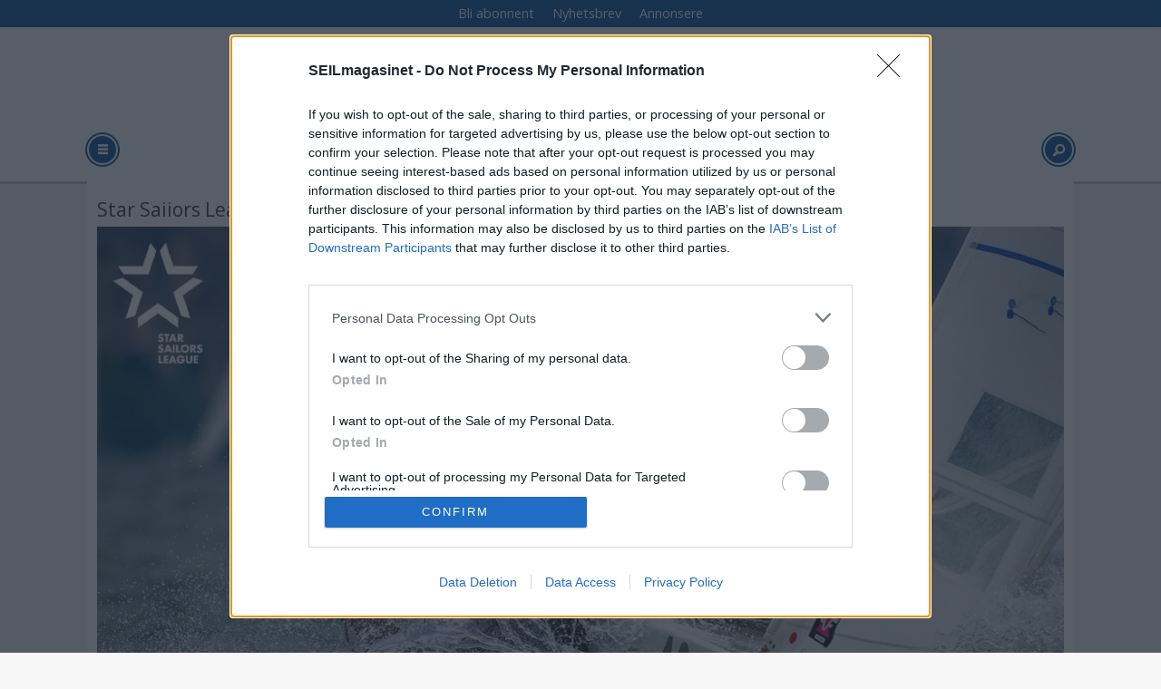

--- FILE ---
content_type: text/html; charset=UTF-8
request_url: https://www.seilmagasinet.no/eivind-melleby-starbat/klar-for-finalene/509915
body_size: 24238
content:
<!DOCTYPE html>
<html lang="nb-NO" dir="ltr" class="resp_fonts">

    <head>
                
                <script type="module">
                    import { ClientAPI } from '/view-resources/baseview/public/common/ClientAPI/index.js?v=1768293024-L4';
                    window.labClientAPI = new ClientAPI({
                        pageData: {
                            url: 'https://www.seilmagasinet.no/eivind-melleby-starbat/klar-for-finalene/509915',
                            pageType: 'article',
                            pageId: '509915',
                            section: 'regatta',
                            title: 'Klar for finalene',
                            seotitle: 'Klar for finalene',
                            sometitle: 'Klar for finalene',
                            description: 'Eivind Melleby og Josh Revkin har sikret seg plass i morgendagens finaler',
                            seodescription: 'Eivind Melleby og Josh Revkin har sikret seg plass i morgendagens finaler',
                            somedescription: 'Eivind Melleby og Josh Revkin har sikret seg plass i morgendagens finaler',
                            device: 'desktop',
                            cmsVersion: '4.2.15',
                            contentLanguage: 'nb-NO',
                            published: '2019-12-07T00:35:00.000Z',
                            tags: ["regatta", "starbåt", "eivind melleby"],
                            bylines: ["Mikkel Thommessen"],
                            site: {
                                domain: 'https://www.seilmagasinet.no',
                                id: '6',
                                alias: 'seilmagasinet'
                            }
                            // Todo: Add paywall info ...
                        },
                        debug: false
                    });
                </script>

                <title>Klar for finalene</title>
                <meta name="title" content="Klar for finalene">
                <meta name="description" content="Eivind Melleby og Josh Revkin har sikret seg plass i morgendagens finaler">
                <meta http-equiv="Content-Type" content="text/html; charset=utf-8">
                <link rel="canonical" href="https://www.seilmagasinet.no/eivind-melleby-starbat/klar-for-finalene/509915">
                <meta name="viewport" content="width=device-width, initial-scale=1">
                
                <meta property="og:type" content="article">
                <meta property="og:title" content="Klar for finalene">
                <meta property="og:description" content="Eivind Melleby og Josh Revkin har sikret seg plass i morgendagens finaler">
                <meta property="article:published_time" content="2019-12-07T00:35:00.000Z">
                <meta property="article:modified_time" content="2024-09-23T12:03:41.000Z">
                <meta property="article:author" content="Mikkel Thommessen">
                <meta property="article:tag" content="regatta">
                <meta property="article:tag" content="starbåt">
                <meta property="article:tag" content="eivind melleby">
                <meta property="og:image" content="https://image.seilmagasinet.no/492454.jpg?imageId=492454&cropw=100.00&croph=100.00&panox=0&panoy=0&panow=100.00&panoh=100.00&width=1200&height=683">
                <meta property="og:image:width" content="1200">
                <meta property="og:image:height" content="684">
                <meta name="twitter:card" content="summary_large_image">
                
                <meta name="twitter:title" content="Klar for finalene">
                <meta name="twitter:description" content="Eivind Melleby og Josh Revkin har sikret seg plass i morgendagens finaler">
                <meta name="twitter:image" content="https://image.seilmagasinet.no/492454.jpg?imageId=492454&cropw=100.00&croph=100.00&panox=0&panoy=0&panow=100.00&panoh=100.00&width=1200&height=683">
                <link rel="alternate" type="application/json+oembed" href="https://www.seilmagasinet.no/eivind-melleby-starbat/klar-for-finalene/509915?lab_viewport=oembed">

                
                <script src="https://assets.mailmojo.no/sdk.js" data-token="DEE4J2GLQZdZNPhqjaRCHQNX4QrNpa" async></script><script type="text/javascript" async="true">
(function() {
  var host = 'www.seilmagasinet.no';
  var element = document.createElement('script');
  var firstScript = document.getElementsByTagName('script')[0];
  var url = 'https://cmp.inmobi.com'
    .concat('/choice/', 'WBYGMGfWQ-WEa', '/', host, '/choice.js?tag_version=V3');
  var uspTries = 0;
  var uspTriesLimit = 3;
  element.async = true;
  element.type = 'text/javascript';
  element.src = url;

  firstScript.parentNode.insertBefore(element, firstScript);

  function makeStub() {
    var TCF_LOCATOR_NAME = '__tcfapiLocator';
    var queue = [];
    var win = window;
    var cmpFrame;

    function addFrame() {
      var doc = win.document;
      var otherCMP = !!(win.frames[TCF_LOCATOR_NAME]);

      if (!otherCMP) {
        if (doc.body) {
          var iframe = doc.createElement('iframe');

          iframe.style.cssText = 'display:none';
          iframe.name = TCF_LOCATOR_NAME;
          doc.body.appendChild(iframe);
        } else {
          setTimeout(addFrame, 5);
        }
      }
      return !otherCMP;
    }

    function tcfAPIHandler() {
      var gdprApplies;
      var args = arguments;

      if (!args.length) {
        return queue;
      } else if (args[0] === 'setGdprApplies') {
        if (
          args.length > 3 &&
          args[2] === 2 &&
          typeof args[3] === 'boolean'
        ) {
          gdprApplies = args[3];
          if (typeof args[2] === 'function') {
            args[2]('set', true);
          }
        }
      } else if (args[0] === 'ping') {
        var retr = {
          gdprApplies: gdprApplies,
          cmpLoaded: false,
          cmpStatus: 'stub'
        };

        if (typeof args[2] === 'function') {
          args[2](retr);
        }
      } else {
        if(args[0] === 'init' && typeof args[3] === 'object') {
          args[3] = Object.assign(args[3], { tag_version: 'V3' });
        }
        queue.push(args);
      }
    }

    function postMessageEventHandler(event) {
      var msgIsString = typeof event.data === 'string';
      var json = {};

      try {
        if (msgIsString) {
          json = JSON.parse(event.data);
        } else {
          json = event.data;
        }
      } catch (ignore) {}

      var payload = json.__tcfapiCall;

      if (payload) {
        window.__tcfapi(
          payload.command,
          payload.version,
          function(retValue, success) {
            var returnMsg = {
              __tcfapiReturn: {
                returnValue: retValue,
                success: success,
                callId: payload.callId
              }
            };
            if (msgIsString) {
              returnMsg = JSON.stringify(returnMsg);
            }
            if (event && event.source && event.source.postMessage) {
              event.source.postMessage(returnMsg, '*');
            }
          },
          payload.parameter
        );
      }
    }

    while (win) {
      try {
        if (win.frames[TCF_LOCATOR_NAME]) {
          cmpFrame = win;
          break;
        }
      } catch (ignore) {}

      if (win === window.top) {
        break;
      }
      win = win.parent;
    }
    if (!cmpFrame) {
      addFrame();
      win.__tcfapi = tcfAPIHandler;
      win.addEventListener('message', postMessageEventHandler, false);
    }
  };

  makeStub();

  function makeGppStub() {
    const CMP_ID = 10;
    const SUPPORTED_APIS = [
      '2:tcfeuv2',
      '6:uspv1',
      '7:usnatv1',
      '8:usca',
      '9:usvav1',
      '10:uscov1',
      '11:usutv1',
      '12:usctv1'
    ];

    window.__gpp_addFrame = function (n) {
      if (!window.frames[n]) {
        if (document.body) {
          var i = document.createElement("iframe");
          i.style.cssText = "display:none";
          i.name = n;
          document.body.appendChild(i);
        } else {
          window.setTimeout(window.__gpp_addFrame, 10, n);
        }
      }
    };
    window.__gpp_stub = function () {
      var b = arguments;
      __gpp.queue = __gpp.queue || [];
      __gpp.events = __gpp.events || [];

      if (!b.length || (b.length == 1 && b[0] == "queue")) {
        return __gpp.queue;
      }

      if (b.length == 1 && b[0] == "events") {
        return __gpp.events;
      }

      var cmd = b[0];
      var clb = b.length > 1 ? b[1] : null;
      var par = b.length > 2 ? b[2] : null;
      if (cmd === "ping") {
        clb(
          {
            gppVersion: "1.1", // must be “Version.Subversion”, current: “1.1”
            cmpStatus: "stub", // possible values: stub, loading, loaded, error
            cmpDisplayStatus: "hidden", // possible values: hidden, visible, disabled
            signalStatus: "not ready", // possible values: not ready, ready
            supportedAPIs: SUPPORTED_APIS, // list of supported APIs
            cmpId: CMP_ID, // IAB assigned CMP ID, may be 0 during stub/loading
            sectionList: [],
            applicableSections: [-1],
            gppString: "",
            parsedSections: {},
          },
          true
        );
      } else if (cmd === "addEventListener") {
        if (!("lastId" in __gpp)) {
          __gpp.lastId = 0;
        }
        __gpp.lastId++;
        var lnr = __gpp.lastId;
        __gpp.events.push({
          id: lnr,
          callback: clb,
          parameter: par,
        });
        clb(
          {
            eventName: "listenerRegistered",
            listenerId: lnr, // Registered ID of the listener
            data: true, // positive signal
            pingData: {
              gppVersion: "1.1", // must be “Version.Subversion”, current: “1.1”
              cmpStatus: "stub", // possible values: stub, loading, loaded, error
              cmpDisplayStatus: "hidden", // possible values: hidden, visible, disabled
              signalStatus: "not ready", // possible values: not ready, ready
              supportedAPIs: SUPPORTED_APIS, // list of supported APIs
              cmpId: CMP_ID, // list of supported APIs
              sectionList: [],
              applicableSections: [-1],
              gppString: "",
              parsedSections: {},
            },
          },
          true
        );
      } else if (cmd === "removeEventListener") {
        var success = false;
        for (var i = 0; i < __gpp.events.length; i++) {
          if (__gpp.events[i].id == par) {
            __gpp.events.splice(i, 1);
            success = true;
            break;
          }
        }
        clb(
          {
            eventName: "listenerRemoved",
            listenerId: par, // Registered ID of the listener
            data: success, // status info
            pingData: {
              gppVersion: "1.1", // must be “Version.Subversion”, current: “1.1”
              cmpStatus: "stub", // possible values: stub, loading, loaded, error
              cmpDisplayStatus: "hidden", // possible values: hidden, visible, disabled
              signalStatus: "not ready", // possible values: not ready, ready
              supportedAPIs: SUPPORTED_APIS, // list of supported APIs
              cmpId: CMP_ID, // CMP ID
              sectionList: [],
              applicableSections: [-1],
              gppString: "",
              parsedSections: {},
            },
          },
          true
        );
      } else if (cmd === "hasSection") {
        clb(false, true);
      } else if (cmd === "getSection" || cmd === "getField") {
        clb(null, true);
      }
      //queue all other commands
      else {
        __gpp.queue.push([].slice.apply(b));
      }
    };
    window.__gpp_msghandler = function (event) {
      var msgIsString = typeof event.data === "string";
      try {
        var json = msgIsString ? JSON.parse(event.data) : event.data;
      } catch (e) {
        var json = null;
      }
      if (typeof json === "object" && json !== null && "__gppCall" in json) {
        var i = json.__gppCall;
        window.__gpp(
          i.command,
          function (retValue, success) {
            var returnMsg = {
              __gppReturn: {
                returnValue: retValue,
                success: success,
                callId: i.callId,
              },
            };
            event.source.postMessage(msgIsString ? JSON.stringify(returnMsg) : returnMsg, "*");
          },
          "parameter" in i ? i.parameter : null,
          "version" in i ? i.version : "1.1"
        );
      }
    };
    if (!("__gpp" in window) || typeof window.__gpp !== "function") {
      window.__gpp = window.__gpp_stub;
      window.addEventListener("message", window.__gpp_msghandler, false);
      window.__gpp_addFrame("__gppLocator");
    }
  };

  makeGppStub();

  var uspStubFunction = function() {
    var arg = arguments;
    if (typeof window.__uspapi !== uspStubFunction) {
      setTimeout(function() {
        if (typeof window.__uspapi !== 'undefined') {
          window.__uspapi.apply(window.__uspapi, arg);
        }
      }, 500);
    }
  };

  var checkIfUspIsReady = function() {
    uspTries++;
    if (window.__uspapi === uspStubFunction && uspTries < uspTriesLimit) {
      console.warn('USP is not accessible');
    } else {
      clearInterval(uspInterval);
    }
  };

  if (typeof window.__uspapi === 'undefined') {
    window.__uspapi = uspStubFunction;
    var uspInterval = setInterval(checkIfUspIsReady, 6000);
  }
})();
</script>
                
                
                <meta property="og:url" content="https://www.seilmagasinet.no/eivind-melleby-starbat/klar-for-finalene/509915">
                        <link type="image/svg+xml" rel="icon" href="/view-resources/dachser2/public/seilmagasinet/favicon.svg">
                        <link type="image/png" rel="icon" sizes="32x32" href="/view-resources/dachser2/public/seilmagasinet/favicon-32x32.png">
                        <link type="image/png" rel="icon" sizes="96x96" href="/view-resources/dachser2/public/seilmagasinet/favicon-96x96.png">
                        <link type="image/png" rel="apple-touch-icon" sizes="120x120" href="/view-resources/dachser2/public/seilmagasinet/favicon-120x120.png">
                        <link type="image/png" rel="apple-touch-icon" sizes="180x180" href="/view-resources/dachser2/public/seilmagasinet/favicon-180x180.png">
                    
                <link rel="stylesheet" href="/view-resources/view/css/grid.css?v=1768293024-L4">
                <link rel="stylesheet" href="/view-resources/view/css/main.css?v=1768293024-L4">
                <link rel="stylesheet" href="/view-resources/view/css/colors.css?v=1768293024-L4">
                <link rel="stylesheet" href="/view-resources/view/css/print.css?v=1768293024-L4" media="print">
                <link rel="stylesheet" href="/view-resources/view/css/foundation-icons/foundation-icons.css?v=1768293024-L4">
                <link rel="stylesheet" href="https://fonts.googleapis.com/css?family=Open+Sans:400,400i,600,600i,700,700i,800,800i?v=1768293024-L4">
                <link rel="stylesheet" href="/view-resources/view/css/site/seilmagasinet.css?v=1768293024-L4">
                <style data-key="background_colors">
                    .bg-primary {background-color: rgb(103, 146, 228);}.bg-primary-dark {background-color: rgb(63, 113, 192);color: #fff;}.bg-primary-darker {background-color: rgb(0, 82, 156);color: #fff;}.bg-primary-light {background-color: rgba(141,181,255,1);}.bg-primary-lighter {background-color: rgb(179, 217, 255);}.bg-secondary {background-color: rgb(207, 0, 6);color: #fff;}.bg-tertiary {background-color: rgb(25, 133, 128);color: #fff;}.bg-tertiary-light {background-color: rgb(124, 182, 177);}.bg-quaternary {background-color: rgb(147, 178, 88);}.bg-quinary {background-color: rgb(214, 194, 172);}.bg-black {background-color: rgb(5, 5, 5);color: #fff;}.bg-white {background-color: rgb(241, 241, 230);}.bg-senary {background-color: rgba(224,98,154,1);}.bg-septenary {background-color: rgba(208, 200, 200, 1);}.bg-octonary {background-color: rgba(255,255,255,1);}@media (max-width: 1023px) { .color_mobile_bg-primary {background-color: rgb(103, 146, 228);}}@media (max-width: 1023px) { .color_mobile_bg-primary-dark {background-color: rgb(63, 113, 192);}}@media (max-width: 1023px) { .color_mobile_bg-primary-darker {background-color: rgb(0, 82, 156);}}@media (max-width: 1023px) { .color_mobile_bg-primary-light {background-color: rgba(141,181,255,1);}}@media (max-width: 1023px) { .color_mobile_bg-primary-lighter {background-color: rgb(179, 217, 255);}}@media (max-width: 1023px) { .color_mobile_bg-secondary {background-color: rgb(207, 0, 6);}}@media (max-width: 1023px) { .color_mobile_bg-tertiary {background-color: rgb(25, 133, 128);}}@media (max-width: 1023px) { .color_mobile_bg-tertiary-light {background-color: rgb(124, 182, 177);}}@media (max-width: 1023px) { .color_mobile_bg-quaternary {background-color: rgb(147, 178, 88);}}@media (max-width: 1023px) { .color_mobile_bg-quinary {background-color: rgb(214, 194, 172);}}@media (max-width: 1023px) { .color_mobile_bg-black {background-color: rgb(5, 5, 5);}}@media (max-width: 1023px) { .color_mobile_bg-white {background-color: rgb(241, 241, 230);}}@media (max-width: 1023px) { .color_mobile_bg-senary {background-color: rgba(224,98,154,1);}}@media (max-width: 1023px) { .color_mobile_bg-septenary {background-color: rgba(208, 200, 200, 1);}}@media (max-width: 1023px) { .color_mobile_bg-octonary {background-color: rgba(255,255,255,1);}}
                </style>
                <style data-key="background_colors_opacity">
                    .bg-primary.op-bg_20 {background-color: rgba(103, 146, 228, 0.2);}.bg-primary.op-bg_40 {background-color: rgba(103, 146, 228, 0.4);}.bg-primary.op-bg_60 {background-color: rgba(103, 146, 228, 0.6);}.bg-primary.op-bg_80 {background-color: rgba(103, 146, 228, 0.8);}.bg-primary-dark.op-bg_20 {background-color: rgba(63, 113, 192, 0.2);color: #fff;}.bg-primary-dark.op-bg_40 {background-color: rgba(63, 113, 192, 0.4);color: #fff;}.bg-primary-dark.op-bg_60 {background-color: rgba(63, 113, 192, 0.6);color: #fff;}.bg-primary-dark.op-bg_80 {background-color: rgba(63, 113, 192, 0.8);color: #fff;}.bg-primary-darker.op-bg_20 {background-color: rgba(0, 82, 156, 0.2);color: #fff;}.bg-primary-darker.op-bg_40 {background-color: rgba(0, 82, 156, 0.4);color: #fff;}.bg-primary-darker.op-bg_60 {background-color: rgba(0, 82, 156, 0.6);color: #fff;}.bg-primary-darker.op-bg_80 {background-color: rgba(0, 82, 156, 0.8);color: #fff;}.bg-primary-light.op-bg_20 {background-color: rgba(141, 181, 255, 0.2);}.bg-primary-light.op-bg_40 {background-color: rgba(141, 181, 255, 0.4);}.bg-primary-light.op-bg_60 {background-color: rgba(141, 181, 255, 0.6);}.bg-primary-light.op-bg_80 {background-color: rgba(141, 181, 255, 0.8);}.bg-primary-lighter.op-bg_20 {background-color: rgba(179, 217, 255, 0.2);}.bg-primary-lighter.op-bg_40 {background-color: rgba(179, 217, 255, 0.4);}.bg-primary-lighter.op-bg_60 {background-color: rgba(179, 217, 255, 0.6);}.bg-primary-lighter.op-bg_80 {background-color: rgba(179, 217, 255, 0.8);}.bg-secondary.op-bg_20 {background-color: rgba(207, 0, 6, 0.2);color: #fff;}.bg-secondary.op-bg_40 {background-color: rgba(207, 0, 6, 0.4);color: #fff;}.bg-secondary.op-bg_60 {background-color: rgba(207, 0, 6, 0.6);color: #fff;}.bg-secondary.op-bg_80 {background-color: rgba(207, 0, 6, 0.8);color: #fff;}.bg-tertiary.op-bg_20 {background-color: rgba(25, 133, 128, 0.2);color: #fff;}.bg-tertiary.op-bg_40 {background-color: rgba(25, 133, 128, 0.4);color: #fff;}.bg-tertiary.op-bg_60 {background-color: rgba(25, 133, 128, 0.6);color: #fff;}.bg-tertiary.op-bg_80 {background-color: rgba(25, 133, 128, 0.8);color: #fff;}.bg-tertiary-light.op-bg_20 {background-color: rgba(124, 182, 177, 0.2);}.bg-tertiary-light.op-bg_40 {background-color: rgba(124, 182, 177, 0.4);}.bg-tertiary-light.op-bg_60 {background-color: rgba(124, 182, 177, 0.6);}.bg-tertiary-light.op-bg_80 {background-color: rgba(124, 182, 177, 0.8);}.bg-quaternary.op-bg_20 {background-color: rgba(147, 178, 88, 0.2);}.bg-quaternary.op-bg_40 {background-color: rgba(147, 178, 88, 0.4);}.bg-quaternary.op-bg_60 {background-color: rgba(147, 178, 88, 0.6);}.bg-quaternary.op-bg_80 {background-color: rgba(147, 178, 88, 0.8);}.bg-quinary.op-bg_20 {background-color: rgba(214, 194, 172, 0.2);}.bg-quinary.op-bg_40 {background-color: rgba(214, 194, 172, 0.4);}.bg-quinary.op-bg_60 {background-color: rgba(214, 194, 172, 0.6);}.bg-quinary.op-bg_80 {background-color: rgba(214, 194, 172, 0.8);}.bg-black.op-bg_20 {background-color: rgba(5, 5, 5, 0.2);color: #fff;}.bg-black.op-bg_40 {background-color: rgba(5, 5, 5, 0.4);color: #fff;}.bg-black.op-bg_60 {background-color: rgba(5, 5, 5, 0.6);color: #fff;}.bg-black.op-bg_80 {background-color: rgba(5, 5, 5, 0.8);color: #fff;}.bg-white.op-bg_20 {background-color: rgba(241, 241, 230, 0.2);}.bg-white.op-bg_40 {background-color: rgba(241, 241, 230, 0.4);}.bg-white.op-bg_60 {background-color: rgba(241, 241, 230, 0.6);}.bg-white.op-bg_80 {background-color: rgba(241, 241, 230, 0.8);}.bg-senary.op-bg_20 {background-color: rgba(224, 98, 154, 0.2);}.bg-senary.op-bg_40 {background-color: rgba(224, 98, 154, 0.4);}.bg-senary.op-bg_60 {background-color: rgba(224, 98, 154, 0.6);}.bg-senary.op-bg_80 {background-color: rgba(224, 98, 154, 0.8);}.bg-septenary.op-bg_20 {background-color: rgba(208, 200, 200, 0.2);}.bg-septenary.op-bg_40 {background-color: rgba(208, 200, 200, 0.4);}.bg-septenary.op-bg_60 {background-color: rgba(208, 200, 200, 0.6);}.bg-septenary.op-bg_80 {background-color: rgba(208, 200, 200, 0.8);}.bg-octonary.op-bg_20 {background-color: rgba(255, 255, 255, 0.2);}.bg-octonary.op-bg_40 {background-color: rgba(255, 255, 255, 0.4);}.bg-octonary.op-bg_60 {background-color: rgba(255, 255, 255, 0.6);}.bg-octonary.op-bg_80 {background-color: rgba(255, 255, 255, 0.8);}@media (max-width: 1023px) { .color_mobile_bg-primary.op-bg_20 {background-color: rgba(103, 146, 228, 0.2);}}@media (max-width: 1023px) { .color_mobile_bg-primary.op-bg_40 {background-color: rgba(103, 146, 228, 0.4);}}@media (max-width: 1023px) { .color_mobile_bg-primary.op-bg_60 {background-color: rgba(103, 146, 228, 0.6);}}@media (max-width: 1023px) { .color_mobile_bg-primary.op-bg_80 {background-color: rgba(103, 146, 228, 0.8);}}@media (max-width: 1023px) { .color_mobile_bg-primary-dark.op-bg_20 {background-color: rgba(63, 113, 192, 0.2);}}@media (max-width: 1023px) { .color_mobile_bg-primary-dark.op-bg_40 {background-color: rgba(63, 113, 192, 0.4);}}@media (max-width: 1023px) { .color_mobile_bg-primary-dark.op-bg_60 {background-color: rgba(63, 113, 192, 0.6);}}@media (max-width: 1023px) { .color_mobile_bg-primary-dark.op-bg_80 {background-color: rgba(63, 113, 192, 0.8);}}@media (max-width: 1023px) { .color_mobile_bg-primary-darker.op-bg_20 {background-color: rgba(0, 82, 156, 0.2);}}@media (max-width: 1023px) { .color_mobile_bg-primary-darker.op-bg_40 {background-color: rgba(0, 82, 156, 0.4);}}@media (max-width: 1023px) { .color_mobile_bg-primary-darker.op-bg_60 {background-color: rgba(0, 82, 156, 0.6);}}@media (max-width: 1023px) { .color_mobile_bg-primary-darker.op-bg_80 {background-color: rgba(0, 82, 156, 0.8);}}@media (max-width: 1023px) { .color_mobile_bg-primary-light.op-bg_20 {background-color: rgba(141, 181, 255, 0.2);}}@media (max-width: 1023px) { .color_mobile_bg-primary-light.op-bg_40 {background-color: rgba(141, 181, 255, 0.4);}}@media (max-width: 1023px) { .color_mobile_bg-primary-light.op-bg_60 {background-color: rgba(141, 181, 255, 0.6);}}@media (max-width: 1023px) { .color_mobile_bg-primary-light.op-bg_80 {background-color: rgba(141, 181, 255, 0.8);}}@media (max-width: 1023px) { .color_mobile_bg-primary-lighter.op-bg_20 {background-color: rgba(179, 217, 255, 0.2);}}@media (max-width: 1023px) { .color_mobile_bg-primary-lighter.op-bg_40 {background-color: rgba(179, 217, 255, 0.4);}}@media (max-width: 1023px) { .color_mobile_bg-primary-lighter.op-bg_60 {background-color: rgba(179, 217, 255, 0.6);}}@media (max-width: 1023px) { .color_mobile_bg-primary-lighter.op-bg_80 {background-color: rgba(179, 217, 255, 0.8);}}@media (max-width: 1023px) { .color_mobile_bg-secondary.op-bg_20 {background-color: rgba(207, 0, 6, 0.2);}}@media (max-width: 1023px) { .color_mobile_bg-secondary.op-bg_40 {background-color: rgba(207, 0, 6, 0.4);}}@media (max-width: 1023px) { .color_mobile_bg-secondary.op-bg_60 {background-color: rgba(207, 0, 6, 0.6);}}@media (max-width: 1023px) { .color_mobile_bg-secondary.op-bg_80 {background-color: rgba(207, 0, 6, 0.8);}}@media (max-width: 1023px) { .color_mobile_bg-tertiary.op-bg_20 {background-color: rgba(25, 133, 128, 0.2);}}@media (max-width: 1023px) { .color_mobile_bg-tertiary.op-bg_40 {background-color: rgba(25, 133, 128, 0.4);}}@media (max-width: 1023px) { .color_mobile_bg-tertiary.op-bg_60 {background-color: rgba(25, 133, 128, 0.6);}}@media (max-width: 1023px) { .color_mobile_bg-tertiary.op-bg_80 {background-color: rgba(25, 133, 128, 0.8);}}@media (max-width: 1023px) { .color_mobile_bg-tertiary-light.op-bg_20 {background-color: rgba(124, 182, 177, 0.2);}}@media (max-width: 1023px) { .color_mobile_bg-tertiary-light.op-bg_40 {background-color: rgba(124, 182, 177, 0.4);}}@media (max-width: 1023px) { .color_mobile_bg-tertiary-light.op-bg_60 {background-color: rgba(124, 182, 177, 0.6);}}@media (max-width: 1023px) { .color_mobile_bg-tertiary-light.op-bg_80 {background-color: rgba(124, 182, 177, 0.8);}}@media (max-width: 1023px) { .color_mobile_bg-quaternary.op-bg_20 {background-color: rgba(147, 178, 88, 0.2);}}@media (max-width: 1023px) { .color_mobile_bg-quaternary.op-bg_40 {background-color: rgba(147, 178, 88, 0.4);}}@media (max-width: 1023px) { .color_mobile_bg-quaternary.op-bg_60 {background-color: rgba(147, 178, 88, 0.6);}}@media (max-width: 1023px) { .color_mobile_bg-quaternary.op-bg_80 {background-color: rgba(147, 178, 88, 0.8);}}@media (max-width: 1023px) { .color_mobile_bg-quinary.op-bg_20 {background-color: rgba(214, 194, 172, 0.2);}}@media (max-width: 1023px) { .color_mobile_bg-quinary.op-bg_40 {background-color: rgba(214, 194, 172, 0.4);}}@media (max-width: 1023px) { .color_mobile_bg-quinary.op-bg_60 {background-color: rgba(214, 194, 172, 0.6);}}@media (max-width: 1023px) { .color_mobile_bg-quinary.op-bg_80 {background-color: rgba(214, 194, 172, 0.8);}}@media (max-width: 1023px) { .color_mobile_bg-black.op-bg_20 {background-color: rgba(5, 5, 5, 0.2);}}@media (max-width: 1023px) { .color_mobile_bg-black.op-bg_40 {background-color: rgba(5, 5, 5, 0.4);}}@media (max-width: 1023px) { .color_mobile_bg-black.op-bg_60 {background-color: rgba(5, 5, 5, 0.6);}}@media (max-width: 1023px) { .color_mobile_bg-black.op-bg_80 {background-color: rgba(5, 5, 5, 0.8);}}@media (max-width: 1023px) { .color_mobile_bg-white.op-bg_20 {background-color: rgba(241, 241, 230, 0.2);}}@media (max-width: 1023px) { .color_mobile_bg-white.op-bg_40 {background-color: rgba(241, 241, 230, 0.4);}}@media (max-width: 1023px) { .color_mobile_bg-white.op-bg_60 {background-color: rgba(241, 241, 230, 0.6);}}@media (max-width: 1023px) { .color_mobile_bg-white.op-bg_80 {background-color: rgba(241, 241, 230, 0.8);}}@media (max-width: 1023px) { .color_mobile_bg-senary.op-bg_20 {background-color: rgba(224, 98, 154, 0.2);}}@media (max-width: 1023px) { .color_mobile_bg-senary.op-bg_40 {background-color: rgba(224, 98, 154, 0.4);}}@media (max-width: 1023px) { .color_mobile_bg-senary.op-bg_60 {background-color: rgba(224, 98, 154, 0.6);}}@media (max-width: 1023px) { .color_mobile_bg-senary.op-bg_80 {background-color: rgba(224, 98, 154, 0.8);}}@media (max-width: 1023px) { .color_mobile_bg-septenary.op-bg_20 {background-color: rgba(208, 200, 200, 0.2);}}@media (max-width: 1023px) { .color_mobile_bg-septenary.op-bg_40 {background-color: rgba(208, 200, 200, 0.4);}}@media (max-width: 1023px) { .color_mobile_bg-septenary.op-bg_60 {background-color: rgba(208, 200, 200, 0.6);}}@media (max-width: 1023px) { .color_mobile_bg-septenary.op-bg_80 {background-color: rgba(208, 200, 200, 0.8);}}@media (max-width: 1023px) { .color_mobile_bg-octonary.op-bg_20 {background-color: rgba(255, 255, 255, 0.2);}}@media (max-width: 1023px) { .color_mobile_bg-octonary.op-bg_40 {background-color: rgba(255, 255, 255, 0.4);}}@media (max-width: 1023px) { .color_mobile_bg-octonary.op-bg_60 {background-color: rgba(255, 255, 255, 0.6);}}@media (max-width: 1023px) { .color_mobile_bg-octonary.op-bg_80 {background-color: rgba(255, 255, 255, 0.8);}}
                </style>
                <style data-key="border_colors">
                    .border-bg-primary {border-color: rgb(103, 146, 228) !important;}.border-bg-primary-dark {border-color: rgb(63, 113, 192) !important;}.border-bg-primary-darker {border-color: rgb(0, 82, 156) !important;}.border-bg-primary-light {border-color: rgba(141,181,255,1) !important;}.border-bg-primary-lighter {border-color: rgb(179, 217, 255) !important;}.border-bg-secondary {border-color: rgb(207, 0, 6) !important;}.border-bg-tertiary {border-color: rgb(25, 133, 128) !important;}.border-bg-tertiary-light {border-color: rgb(124, 182, 177) !important;}.border-bg-quaternary {border-color: rgb(147, 178, 88) !important;}.border-bg-quinary {border-color: rgb(214, 194, 172) !important;}.border-bg-black {border-color: rgb(5, 5, 5) !important;}.border-bg-white {border-color: rgb(241, 241, 230) !important;}.border-bg-senary {border-color: rgba(224,98,154,1) !important;}.border-bg-septenary {border-color: rgba(208, 200, 200, 1) !important;}.border-bg-octonary {border-color: rgba(255,255,255,1) !important;}@media (max-width: 1023px) { .mobile_border-bg-primary {border-color: rgb(103, 146, 228) !important;}}@media (max-width: 1023px) { .mobile_border-bg-primary-dark {border-color: rgb(63, 113, 192) !important;}}@media (max-width: 1023px) { .mobile_border-bg-primary-darker {border-color: rgb(0, 82, 156) !important;}}@media (max-width: 1023px) { .mobile_border-bg-primary-light {border-color: rgba(141,181,255,1) !important;}}@media (max-width: 1023px) { .mobile_border-bg-primary-lighter {border-color: rgb(179, 217, 255) !important;}}@media (max-width: 1023px) { .mobile_border-bg-secondary {border-color: rgb(207, 0, 6) !important;}}@media (max-width: 1023px) { .mobile_border-bg-tertiary {border-color: rgb(25, 133, 128) !important;}}@media (max-width: 1023px) { .mobile_border-bg-tertiary-light {border-color: rgb(124, 182, 177) !important;}}@media (max-width: 1023px) { .mobile_border-bg-quaternary {border-color: rgb(147, 178, 88) !important;}}@media (max-width: 1023px) { .mobile_border-bg-quinary {border-color: rgb(214, 194, 172) !important;}}@media (max-width: 1023px) { .mobile_border-bg-black {border-color: rgb(5, 5, 5) !important;}}@media (max-width: 1023px) { .mobile_border-bg-white {border-color: rgb(241, 241, 230) !important;}}@media (max-width: 1023px) { .mobile_border-bg-senary {border-color: rgba(224,98,154,1) !important;}}@media (max-width: 1023px) { .mobile_border-bg-septenary {border-color: rgba(208, 200, 200, 1) !important;}}@media (max-width: 1023px) { .mobile_border-bg-octonary {border-color: rgba(255,255,255,1) !important;}}
                </style>
                <style data-key="font_colors">
                    .primary {color: rgb(103, 146, 228) !important;}.primary-dark {color: rgb(63, 113, 192) !important;}.primary-darker {color: rgb(0, 82, 156) !important;}.primary-light {color: rgb(141, 181, 255) !important;}.primary-lighter {color: rgb(179, 217, 255) !important;}.secondary {color: rgb(207, 0, 6) !important;}.tertiary {color: rgb(25, 133, 128) !important;}.tertiary-light {color: rgb(124, 182, 177) !important;}.quaternary {color: rgb(147, 178, 88) !important;}.quinary {color: rgb(214, 194, 172) !important;}.black {color: rgb(5, 5, 5) !important;}.white {color: rgb(241, 241, 230) !important;}@media (max-width: 1023px) { .color_mobile_primary {color: rgb(103, 146, 228) !important;}}@media (max-width: 1023px) { .color_mobile_primary-dark {color: rgb(63, 113, 192) !important;}}@media (max-width: 1023px) { .color_mobile_primary-darker {color: rgb(0, 82, 156) !important;}}@media (max-width: 1023px) { .color_mobile_primary-light {color: rgb(141, 181, 255) !important;}}@media (max-width: 1023px) { .color_mobile_primary-lighter {color: rgb(179, 217, 255) !important;}}@media (max-width: 1023px) { .color_mobile_secondary {color: rgb(207, 0, 6) !important;}}@media (max-width: 1023px) { .color_mobile_tertiary {color: rgb(25, 133, 128) !important;}}@media (max-width: 1023px) { .color_mobile_tertiary-light {color: rgb(124, 182, 177) !important;}}@media (max-width: 1023px) { .color_mobile_quaternary {color: rgb(147, 178, 88) !important;}}@media (max-width: 1023px) { .color_mobile_quinary {color: rgb(214, 194, 172) !important;}}@media (max-width: 1023px) { .color_mobile_black {color: rgb(5, 5, 5) !important;}}@media (max-width: 1023px) { .color_mobile_white {color: rgb(241, 241, 230) !important;}}
                </style>
                <style data-key="image_gradient">
                    .image-gradient-bg-primary .img:after {background-image: linear-gradient(to bottom, transparent 50%, rgb(103, 146, 228));content: "";position: absolute;top: 0;left: 0;right: 0;bottom: 0;pointer-events: none;}.image-gradient-bg-primary-dark .img:after {background-image: linear-gradient(to bottom, transparent 50%, rgb(63, 113, 192));content: "";position: absolute;top: 0;left: 0;right: 0;bottom: 0;pointer-events: none;}.image-gradient-bg-primary-darker .img:after {background-image: linear-gradient(to bottom, transparent 50%, rgb(0, 82, 156));content: "";position: absolute;top: 0;left: 0;right: 0;bottom: 0;pointer-events: none;}.image-gradient-bg-primary-light .img:after {background-image: linear-gradient(to bottom, transparent 50%, rgba(141,181,255,1));content: "";position: absolute;top: 0;left: 0;right: 0;bottom: 0;pointer-events: none;}.image-gradient-bg-primary-lighter .img:after {background-image: linear-gradient(to bottom, transparent 50%, rgb(179, 217, 255));content: "";position: absolute;top: 0;left: 0;right: 0;bottom: 0;pointer-events: none;}.image-gradient-bg-secondary .img:after {background-image: linear-gradient(to bottom, transparent 50%, rgb(207, 0, 6));content: "";position: absolute;top: 0;left: 0;right: 0;bottom: 0;pointer-events: none;}.image-gradient-bg-tertiary .img:after {background-image: linear-gradient(to bottom, transparent 50%, rgb(25, 133, 128));content: "";position: absolute;top: 0;left: 0;right: 0;bottom: 0;pointer-events: none;}.image-gradient-bg-tertiary-light .img:after {background-image: linear-gradient(to bottom, transparent 50%, rgb(124, 182, 177));content: "";position: absolute;top: 0;left: 0;right: 0;bottom: 0;pointer-events: none;}.image-gradient-bg-quaternary .img:after {background-image: linear-gradient(to bottom, transparent 50%, rgb(147, 178, 88));content: "";position: absolute;top: 0;left: 0;right: 0;bottom: 0;pointer-events: none;}.image-gradient-bg-quinary .img:after {background-image: linear-gradient(to bottom, transparent 50%, rgb(214, 194, 172));content: "";position: absolute;top: 0;left: 0;right: 0;bottom: 0;pointer-events: none;}.image-gradient-bg-black .img:after {background-image: linear-gradient(to bottom, transparent 50%, rgb(5, 5, 5));content: "";position: absolute;top: 0;left: 0;right: 0;bottom: 0;pointer-events: none;}.image-gradient-bg-white .img:after {background-image: linear-gradient(to bottom, transparent 50%, rgb(241, 241, 230));content: "";position: absolute;top: 0;left: 0;right: 0;bottom: 0;pointer-events: none;}.image-gradient-bg-senary .img:after {background-image: linear-gradient(to bottom, transparent 50%, rgba(224,98,154,1));content: "";position: absolute;top: 0;left: 0;right: 0;bottom: 0;pointer-events: none;}.image-gradient-bg-septenary .img:after {background-image: linear-gradient(to bottom, transparent 50%, rgba(208, 200, 200, 1));content: "";position: absolute;top: 0;left: 0;right: 0;bottom: 0;pointer-events: none;}.image-gradient-bg-octonary .img:after {background-image: linear-gradient(to bottom, transparent 50%, rgba(255,255,255,1));content: "";position: absolute;top: 0;left: 0;right: 0;bottom: 0;pointer-events: none;}@media (max-width: 1023px) { .color_mobile_image-gradient-bg-primary .img:after {background-image: linear-gradient(to bottom, transparent 50%, rgb(103, 146, 228));content: "";position: absolute;top: 0;left: 0;right: 0;bottom: 0;pointer-events: none;}}@media (max-width: 1023px) { .color_mobile_image-gradient-bg-primary-dark .img:after {background-image: linear-gradient(to bottom, transparent 50%, rgb(63, 113, 192));content: "";position: absolute;top: 0;left: 0;right: 0;bottom: 0;pointer-events: none;}}@media (max-width: 1023px) { .color_mobile_image-gradient-bg-primary-darker .img:after {background-image: linear-gradient(to bottom, transparent 50%, rgb(0, 82, 156));content: "";position: absolute;top: 0;left: 0;right: 0;bottom: 0;pointer-events: none;}}@media (max-width: 1023px) { .color_mobile_image-gradient-bg-primary-light .img:after {background-image: linear-gradient(to bottom, transparent 50%, rgba(141,181,255,1));content: "";position: absolute;top: 0;left: 0;right: 0;bottom: 0;pointer-events: none;}}@media (max-width: 1023px) { .color_mobile_image-gradient-bg-primary-lighter .img:after {background-image: linear-gradient(to bottom, transparent 50%, rgb(179, 217, 255));content: "";position: absolute;top: 0;left: 0;right: 0;bottom: 0;pointer-events: none;}}@media (max-width: 1023px) { .color_mobile_image-gradient-bg-secondary .img:after {background-image: linear-gradient(to bottom, transparent 50%, rgb(207, 0, 6));content: "";position: absolute;top: 0;left: 0;right: 0;bottom: 0;pointer-events: none;}}@media (max-width: 1023px) { .color_mobile_image-gradient-bg-tertiary .img:after {background-image: linear-gradient(to bottom, transparent 50%, rgb(25, 133, 128));content: "";position: absolute;top: 0;left: 0;right: 0;bottom: 0;pointer-events: none;}}@media (max-width: 1023px) { .color_mobile_image-gradient-bg-tertiary-light .img:after {background-image: linear-gradient(to bottom, transparent 50%, rgb(124, 182, 177));content: "";position: absolute;top: 0;left: 0;right: 0;bottom: 0;pointer-events: none;}}@media (max-width: 1023px) { .color_mobile_image-gradient-bg-quaternary .img:after {background-image: linear-gradient(to bottom, transparent 50%, rgb(147, 178, 88));content: "";position: absolute;top: 0;left: 0;right: 0;bottom: 0;pointer-events: none;}}@media (max-width: 1023px) { .color_mobile_image-gradient-bg-quinary .img:after {background-image: linear-gradient(to bottom, transparent 50%, rgb(214, 194, 172));content: "";position: absolute;top: 0;left: 0;right: 0;bottom: 0;pointer-events: none;}}@media (max-width: 1023px) { .color_mobile_image-gradient-bg-black .img:after {background-image: linear-gradient(to bottom, transparent 50%, rgb(5, 5, 5));content: "";position: absolute;top: 0;left: 0;right: 0;bottom: 0;pointer-events: none;}}@media (max-width: 1023px) { .color_mobile_image-gradient-bg-white .img:after {background-image: linear-gradient(to bottom, transparent 50%, rgb(241, 241, 230));content: "";position: absolute;top: 0;left: 0;right: 0;bottom: 0;pointer-events: none;}}@media (max-width: 1023px) { .color_mobile_image-gradient-bg-senary .img:after {background-image: linear-gradient(to bottom, transparent 50%, rgba(224,98,154,1));content: "";position: absolute;top: 0;left: 0;right: 0;bottom: 0;pointer-events: none;}}@media (max-width: 1023px) { .color_mobile_image-gradient-bg-septenary .img:after {background-image: linear-gradient(to bottom, transparent 50%, rgba(208, 200, 200, 1));content: "";position: absolute;top: 0;left: 0;right: 0;bottom: 0;pointer-events: none;}}@media (max-width: 1023px) { .color_mobile_image-gradient-bg-octonary .img:after {background-image: linear-gradient(to bottom, transparent 50%, rgba(255,255,255,1));content: "";position: absolute;top: 0;left: 0;right: 0;bottom: 0;pointer-events: none;}}.image-gradient-bg-primary.image-gradient-left .img:after {background-image: linear-gradient(to left, transparent 50%, rgb(103, 146, 228));}.image-gradient-bg-primary-dark.image-gradient-left .img:after {background-image: linear-gradient(to left, transparent 50%, rgb(63, 113, 192));}.image-gradient-bg-primary-darker.image-gradient-left .img:after {background-image: linear-gradient(to left, transparent 50%, rgb(0, 82, 156));}.image-gradient-bg-primary-light.image-gradient-left .img:after {background-image: linear-gradient(to left, transparent 50%, rgba(141,181,255,1));}.image-gradient-bg-primary-lighter.image-gradient-left .img:after {background-image: linear-gradient(to left, transparent 50%, rgb(179, 217, 255));}.image-gradient-bg-secondary.image-gradient-left .img:after {background-image: linear-gradient(to left, transparent 50%, rgb(207, 0, 6));}.image-gradient-bg-tertiary.image-gradient-left .img:after {background-image: linear-gradient(to left, transparent 50%, rgb(25, 133, 128));}.image-gradient-bg-tertiary-light.image-gradient-left .img:after {background-image: linear-gradient(to left, transparent 50%, rgb(124, 182, 177));}.image-gradient-bg-quaternary.image-gradient-left .img:after {background-image: linear-gradient(to left, transparent 50%, rgb(147, 178, 88));}.image-gradient-bg-quinary.image-gradient-left .img:after {background-image: linear-gradient(to left, transparent 50%, rgb(214, 194, 172));}.image-gradient-bg-black.image-gradient-left .img:after {background-image: linear-gradient(to left, transparent 50%, rgb(5, 5, 5));}.image-gradient-bg-white.image-gradient-left .img:after {background-image: linear-gradient(to left, transparent 50%, rgb(241, 241, 230));}.image-gradient-bg-senary.image-gradient-left .img:after {background-image: linear-gradient(to left, transparent 50%, rgba(224,98,154,1));}.image-gradient-bg-septenary.image-gradient-left .img:after {background-image: linear-gradient(to left, transparent 50%, rgba(208, 200, 200, 1));}.image-gradient-bg-octonary.image-gradient-left .img:after {background-image: linear-gradient(to left, transparent 50%, rgba(255,255,255,1));}@media (max-width: 1023px) { .color_mobile_image-gradient-bg-primary.image-gradient-left .img:after {background-image: linear-gradient(to left, transparent 50%, rgb(103, 146, 228));}}@media (max-width: 1023px) { .color_mobile_image-gradient-bg-primary-dark.image-gradient-left .img:after {background-image: linear-gradient(to left, transparent 50%, rgb(63, 113, 192));}}@media (max-width: 1023px) { .color_mobile_image-gradient-bg-primary-darker.image-gradient-left .img:after {background-image: linear-gradient(to left, transparent 50%, rgb(0, 82, 156));}}@media (max-width: 1023px) { .color_mobile_image-gradient-bg-primary-light.image-gradient-left .img:after {background-image: linear-gradient(to left, transparent 50%, rgba(141,181,255,1));}}@media (max-width: 1023px) { .color_mobile_image-gradient-bg-primary-lighter.image-gradient-left .img:after {background-image: linear-gradient(to left, transparent 50%, rgb(179, 217, 255));}}@media (max-width: 1023px) { .color_mobile_image-gradient-bg-secondary.image-gradient-left .img:after {background-image: linear-gradient(to left, transparent 50%, rgb(207, 0, 6));}}@media (max-width: 1023px) { .color_mobile_image-gradient-bg-tertiary.image-gradient-left .img:after {background-image: linear-gradient(to left, transparent 50%, rgb(25, 133, 128));}}@media (max-width: 1023px) { .color_mobile_image-gradient-bg-tertiary-light.image-gradient-left .img:after {background-image: linear-gradient(to left, transparent 50%, rgb(124, 182, 177));}}@media (max-width: 1023px) { .color_mobile_image-gradient-bg-quaternary.image-gradient-left .img:after {background-image: linear-gradient(to left, transparent 50%, rgb(147, 178, 88));}}@media (max-width: 1023px) { .color_mobile_image-gradient-bg-quinary.image-gradient-left .img:after {background-image: linear-gradient(to left, transparent 50%, rgb(214, 194, 172));}}@media (max-width: 1023px) { .color_mobile_image-gradient-bg-black.image-gradient-left .img:after {background-image: linear-gradient(to left, transparent 50%, rgb(5, 5, 5));}}@media (max-width: 1023px) { .color_mobile_image-gradient-bg-white.image-gradient-left .img:after {background-image: linear-gradient(to left, transparent 50%, rgb(241, 241, 230));}}@media (max-width: 1023px) { .color_mobile_image-gradient-bg-senary.image-gradient-left .img:after {background-image: linear-gradient(to left, transparent 50%, rgba(224,98,154,1));}}@media (max-width: 1023px) { .color_mobile_image-gradient-bg-septenary.image-gradient-left .img:after {background-image: linear-gradient(to left, transparent 50%, rgba(208, 200, 200, 1));}}@media (max-width: 1023px) { .color_mobile_image-gradient-bg-octonary.image-gradient-left .img:after {background-image: linear-gradient(to left, transparent 50%, rgba(255,255,255,1));}}.image-gradient-bg-primary.image-gradient-right .img:after {background-image: linear-gradient(to right, transparent 50%, rgb(103, 146, 228));}.image-gradient-bg-primary-dark.image-gradient-right .img:after {background-image: linear-gradient(to right, transparent 50%, rgb(63, 113, 192));}.image-gradient-bg-primary-darker.image-gradient-right .img:after {background-image: linear-gradient(to right, transparent 50%, rgb(0, 82, 156));}.image-gradient-bg-primary-light.image-gradient-right .img:after {background-image: linear-gradient(to right, transparent 50%, rgba(141,181,255,1));}.image-gradient-bg-primary-lighter.image-gradient-right .img:after {background-image: linear-gradient(to right, transparent 50%, rgb(179, 217, 255));}.image-gradient-bg-secondary.image-gradient-right .img:after {background-image: linear-gradient(to right, transparent 50%, rgb(207, 0, 6));}.image-gradient-bg-tertiary.image-gradient-right .img:after {background-image: linear-gradient(to right, transparent 50%, rgb(25, 133, 128));}.image-gradient-bg-tertiary-light.image-gradient-right .img:after {background-image: linear-gradient(to right, transparent 50%, rgb(124, 182, 177));}.image-gradient-bg-quaternary.image-gradient-right .img:after {background-image: linear-gradient(to right, transparent 50%, rgb(147, 178, 88));}.image-gradient-bg-quinary.image-gradient-right .img:after {background-image: linear-gradient(to right, transparent 50%, rgb(214, 194, 172));}.image-gradient-bg-black.image-gradient-right .img:after {background-image: linear-gradient(to right, transparent 50%, rgb(5, 5, 5));}.image-gradient-bg-white.image-gradient-right .img:after {background-image: linear-gradient(to right, transparent 50%, rgb(241, 241, 230));}.image-gradient-bg-senary.image-gradient-right .img:after {background-image: linear-gradient(to right, transparent 50%, rgba(224,98,154,1));}.image-gradient-bg-septenary.image-gradient-right .img:after {background-image: linear-gradient(to right, transparent 50%, rgba(208, 200, 200, 1));}.image-gradient-bg-octonary.image-gradient-right .img:after {background-image: linear-gradient(to right, transparent 50%, rgba(255,255,255,1));}@media (max-width: 1023px) { .color_mobile_image-gradient-bg-primary.image-gradient-right .img:after {background-image: linear-gradient(to right, transparent 50%, rgb(103, 146, 228));}}@media (max-width: 1023px) { .color_mobile_image-gradient-bg-primary-dark.image-gradient-right .img:after {background-image: linear-gradient(to right, transparent 50%, rgb(63, 113, 192));}}@media (max-width: 1023px) { .color_mobile_image-gradient-bg-primary-darker.image-gradient-right .img:after {background-image: linear-gradient(to right, transparent 50%, rgb(0, 82, 156));}}@media (max-width: 1023px) { .color_mobile_image-gradient-bg-primary-light.image-gradient-right .img:after {background-image: linear-gradient(to right, transparent 50%, rgba(141,181,255,1));}}@media (max-width: 1023px) { .color_mobile_image-gradient-bg-primary-lighter.image-gradient-right .img:after {background-image: linear-gradient(to right, transparent 50%, rgb(179, 217, 255));}}@media (max-width: 1023px) { .color_mobile_image-gradient-bg-secondary.image-gradient-right .img:after {background-image: linear-gradient(to right, transparent 50%, rgb(207, 0, 6));}}@media (max-width: 1023px) { .color_mobile_image-gradient-bg-tertiary.image-gradient-right .img:after {background-image: linear-gradient(to right, transparent 50%, rgb(25, 133, 128));}}@media (max-width: 1023px) { .color_mobile_image-gradient-bg-tertiary-light.image-gradient-right .img:after {background-image: linear-gradient(to right, transparent 50%, rgb(124, 182, 177));}}@media (max-width: 1023px) { .color_mobile_image-gradient-bg-quaternary.image-gradient-right .img:after {background-image: linear-gradient(to right, transparent 50%, rgb(147, 178, 88));}}@media (max-width: 1023px) { .color_mobile_image-gradient-bg-quinary.image-gradient-right .img:after {background-image: linear-gradient(to right, transparent 50%, rgb(214, 194, 172));}}@media (max-width: 1023px) { .color_mobile_image-gradient-bg-black.image-gradient-right .img:after {background-image: linear-gradient(to right, transparent 50%, rgb(5, 5, 5));}}@media (max-width: 1023px) { .color_mobile_image-gradient-bg-white.image-gradient-right .img:after {background-image: linear-gradient(to right, transparent 50%, rgb(241, 241, 230));}}@media (max-width: 1023px) { .color_mobile_image-gradient-bg-senary.image-gradient-right .img:after {background-image: linear-gradient(to right, transparent 50%, rgba(224,98,154,1));}}@media (max-width: 1023px) { .color_mobile_image-gradient-bg-septenary.image-gradient-right .img:after {background-image: linear-gradient(to right, transparent 50%, rgba(208, 200, 200, 1));}}@media (max-width: 1023px) { .color_mobile_image-gradient-bg-octonary.image-gradient-right .img:after {background-image: linear-gradient(to right, transparent 50%, rgba(255,255,255,1));}}.image-gradient-bg-primary.image-gradient-top .img:after {background-image: linear-gradient(to top, transparent 50%, rgb(103, 146, 228));}.image-gradient-bg-primary-dark.image-gradient-top .img:after {background-image: linear-gradient(to top, transparent 50%, rgb(63, 113, 192));}.image-gradient-bg-primary-darker.image-gradient-top .img:after {background-image: linear-gradient(to top, transparent 50%, rgb(0, 82, 156));}.image-gradient-bg-primary-light.image-gradient-top .img:after {background-image: linear-gradient(to top, transparent 50%, rgba(141,181,255,1));}.image-gradient-bg-primary-lighter.image-gradient-top .img:after {background-image: linear-gradient(to top, transparent 50%, rgb(179, 217, 255));}.image-gradient-bg-secondary.image-gradient-top .img:after {background-image: linear-gradient(to top, transparent 50%, rgb(207, 0, 6));}.image-gradient-bg-tertiary.image-gradient-top .img:after {background-image: linear-gradient(to top, transparent 50%, rgb(25, 133, 128));}.image-gradient-bg-tertiary-light.image-gradient-top .img:after {background-image: linear-gradient(to top, transparent 50%, rgb(124, 182, 177));}.image-gradient-bg-quaternary.image-gradient-top .img:after {background-image: linear-gradient(to top, transparent 50%, rgb(147, 178, 88));}.image-gradient-bg-quinary.image-gradient-top .img:after {background-image: linear-gradient(to top, transparent 50%, rgb(214, 194, 172));}.image-gradient-bg-black.image-gradient-top .img:after {background-image: linear-gradient(to top, transparent 50%, rgb(5, 5, 5));}.image-gradient-bg-white.image-gradient-top .img:after {background-image: linear-gradient(to top, transparent 50%, rgb(241, 241, 230));}.image-gradient-bg-senary.image-gradient-top .img:after {background-image: linear-gradient(to top, transparent 50%, rgba(224,98,154,1));}.image-gradient-bg-septenary.image-gradient-top .img:after {background-image: linear-gradient(to top, transparent 50%, rgba(208, 200, 200, 1));}.image-gradient-bg-octonary.image-gradient-top .img:after {background-image: linear-gradient(to top, transparent 50%, rgba(255,255,255,1));}@media (max-width: 1023px) { .color_mobile_image-gradient-bg-primary.image-gradient-top .img:after {background-image: linear-gradient(to top, transparent 50%, rgb(103, 146, 228));}}@media (max-width: 1023px) { .color_mobile_image-gradient-bg-primary-dark.image-gradient-top .img:after {background-image: linear-gradient(to top, transparent 50%, rgb(63, 113, 192));}}@media (max-width: 1023px) { .color_mobile_image-gradient-bg-primary-darker.image-gradient-top .img:after {background-image: linear-gradient(to top, transparent 50%, rgb(0, 82, 156));}}@media (max-width: 1023px) { .color_mobile_image-gradient-bg-primary-light.image-gradient-top .img:after {background-image: linear-gradient(to top, transparent 50%, rgba(141,181,255,1));}}@media (max-width: 1023px) { .color_mobile_image-gradient-bg-primary-lighter.image-gradient-top .img:after {background-image: linear-gradient(to top, transparent 50%, rgb(179, 217, 255));}}@media (max-width: 1023px) { .color_mobile_image-gradient-bg-secondary.image-gradient-top .img:after {background-image: linear-gradient(to top, transparent 50%, rgb(207, 0, 6));}}@media (max-width: 1023px) { .color_mobile_image-gradient-bg-tertiary.image-gradient-top .img:after {background-image: linear-gradient(to top, transparent 50%, rgb(25, 133, 128));}}@media (max-width: 1023px) { .color_mobile_image-gradient-bg-tertiary-light.image-gradient-top .img:after {background-image: linear-gradient(to top, transparent 50%, rgb(124, 182, 177));}}@media (max-width: 1023px) { .color_mobile_image-gradient-bg-quaternary.image-gradient-top .img:after {background-image: linear-gradient(to top, transparent 50%, rgb(147, 178, 88));}}@media (max-width: 1023px) { .color_mobile_image-gradient-bg-quinary.image-gradient-top .img:after {background-image: linear-gradient(to top, transparent 50%, rgb(214, 194, 172));}}@media (max-width: 1023px) { .color_mobile_image-gradient-bg-black.image-gradient-top .img:after {background-image: linear-gradient(to top, transparent 50%, rgb(5, 5, 5));}}@media (max-width: 1023px) { .color_mobile_image-gradient-bg-white.image-gradient-top .img:after {background-image: linear-gradient(to top, transparent 50%, rgb(241, 241, 230));}}@media (max-width: 1023px) { .color_mobile_image-gradient-bg-senary.image-gradient-top .img:after {background-image: linear-gradient(to top, transparent 50%, rgba(224,98,154,1));}}@media (max-width: 1023px) { .color_mobile_image-gradient-bg-septenary.image-gradient-top .img:after {background-image: linear-gradient(to top, transparent 50%, rgba(208, 200, 200, 1));}}@media (max-width: 1023px) { .color_mobile_image-gradient-bg-octonary.image-gradient-top .img:after {background-image: linear-gradient(to top, transparent 50%, rgba(255,255,255,1));}}
                </style>
                <style data-key="custom_css_variables">
                :root {
                    --lab_page_width: 1088px;
                    --lab_columns_gutter: 11px;
                    --space-top: ;
                    --space-top-adnuntiusAd: 120;
                }

                @media(max-width: 767px) {
                    :root {
                        --lab_columns_gutter: 10px;
                    }
                }

                @media(min-width: 767px) {
                    :root {
                    }
                }
                </style>
<script src="/view-resources/public/common/JWTCookie.js?v=1768293024-L4"></script>
<script src="/view-resources/public/common/Paywall.js?v=1768293024-L4"></script>
                <script>
                window.Dac = window.Dac || {};
                (function () {
                    if (navigator) {
                        window.Dac.clientData = {
                            language: navigator.language,
                            userAgent: navigator.userAgent,
                            innerWidth: window.innerWidth,
                            innerHeight: window.innerHeight,
                            deviceByMediaQuery: getDeviceByMediaQuery(),
                            labDevice: 'desktop', // Device from labrador
                            device: 'desktop', // Device from varnish
                            paywall: {
                                isAuthenticated: isPaywallAuthenticated(),
                                toggleAuthenticatedContent: toggleAuthenticatedContent,
                                requiredProducts: [],
                            },
                            page: {
                                id: '509915',
                                extId: 'NMF_EasyPublish-53043'
                            },
                            siteAlias: 'seilmagasinet',
                            debug: window.location.href.includes('debug=1')
                        };
                        function getDeviceByMediaQuery() {
                            if (window.matchMedia('(max-width: 767px)').matches) return 'mobile';
                            if (window.matchMedia('(max-width: 1023px)').matches) return 'tablet';
                            return 'desktop';
                        }

                        function isPaywallAuthenticated() {
                            if (window.Dac && window.Dac.JWTCookie) {
                                var JWTCookie = new Dac.JWTCookie({ debug: false });
                                return JWTCookie.isAuthenticated();
                            }
                            return false;
                        }

                        function toggleAuthenticatedContent(settings) {
                            if (!window.Dac || !window.Dac.Paywall) {
                                return;
                            }
                            var Paywall = new Dac.Paywall();
                            var updateDOM = Paywall.updateDOM;

                            if(settings && settings.displayUserName) {
                                var userName = Paywall.getUserName().then((userName) => {
                                    updateDOM(userName !== false, userName, settings.optionalGreetingText);
                                });
                            } else {
                                updateDOM(window.Dac.clientData.paywall.isAuthenticated);
                            }
                        }
                    }
                }());
                </script>

                    <script type="module" src="/view-resources/baseview/public/common/baseview/moduleHandlers.js?v=1768293024-L4" data-cookieconsent="ignore"></script>
<!-- DataLayer -->
<script>
    if (window.Dac && window.Dac.JWTCookie) {
        var JWTCookie = new Dac.JWTCookie({
            debug: false
        });
    }

    var dataLayerData = {};

        dataLayerData['topics'] = 'regatta,starbåt,eivind melleby';
        dataLayerData['mainTopic'] = 'regatta';
    if(JWTCookie) {
        var cookieValue = JWTCookie.get('sub');
        if(cookieValue)
            dataLayerData['MVSubId'] = cookieValue;
    }
        dataLayerData['articleId'] = '509915';
        dataLayerData['articleTitle'] = 'Klar for finalene';
        dataLayerData['articleSubtitle'] = 'Eivind Melleby og Josh Revkin har sikret seg plass i morgendagens finaler';
        dataLayerData['articleKicker'] = 'Star Saiiors League';
        dataLayerData['authorName'] = 'Development, Localhost';
        dataLayerData['articlePublished'] = '1575678900';
        dataLayerData['articlePublishedUrl'] = '/eivind-melleby-starbat/klar-for-finalene/509915';
        dataLayerData['paywallActive'] = 'true';
        dataLayerData['paywallHasAccess'] = 'true';
    if(JWTCookie) {
        var cookieValue = JWTCookie.get('sub');
        if(cookieValue)
            dataLayerData['uniqueId'] = cookieValue;
    }

    dataLayer = [dataLayerData];
</script><!-- Global site tag (gtag.js) - Google Analytics -->
<script async src="https://www.googletagmanager.com/gtag/js?id=G-P9Q5S7EHM6"></script>
<script>
    window.dataLayer = window.dataLayer || [];
    function gtag(){dataLayer.push(arguments);}
    gtag('js', new Date());
    gtag('config', 'G-P9Q5S7EHM6');
</script><!-- Google Tag Manager -->
<script>
    window.dataLayer = window.dataLayer || [];
</script>
<script>(function(w,d,s,l,i){w[l]=w[l]||[];w[l].push({'gtm.start':
new Date().getTime(),event:'gtm.js'});var f=d.getElementsByTagName(s)[0],
j=d.createElement(s),dl=l!='dataLayer'?'&l='+l:'';j.async=true;j.src=
'https://www.googletagmanager.com/gtm.js?id='+i+dl;f.parentNode.insertBefore(j,f);
})(window,document,'script','dataLayer','GTM-P95MLR');</script>
<script src="https://t.atmng.io/fag_pressen/39KYRwuQy.prod.js" async></script>

                            <script>
                                var adn_kv = adn_kv || [];
                                adn_kv.push({ "tags": ["regatta", "starbåt", "eivind melleby"] });

                                var handleAsTablet = (Dac.clientData.device === 'tablet' || Dac.clientData.innerWidth < 1316);
                                var adUnits = [];
                                if (!(handleAsTablet && '' === 'true')) {
                                    adUnits.push('000000000000065f');
                                }
                                if (!(handleAsTablet && '' === 'true')) {
                                    adUnits.push('0000000000000661');
                                }
                                if (!(handleAsTablet && 'true' === 'true')) {
                                    adUnits.push('000000000027cee4');
                                }
                                if (!(handleAsTablet && 'true' === 'true')) {
                                    adUnits.push('000000000027cee3');
                                }
                                if (!(handleAsTablet && '' === 'true')) {
                                    adUnits.push('0000000000000666');
                                }
                                if (!(handleAsTablet && '' === 'true')) {
                                    adUnits.push('0000000000054f7e');
                                }

                                var adnMeta = {
                                    kv: adn_kv,
                                    adUnits: adUnits
                                }

                                if (window.ck != null && typeof window.ck.hasGid === 'function' && window.ck.hasGid()) {
                                    adnMeta.userId = window.ck.hasGid();
                                }
                            </script>
                <style id="css_variables"></style>
                <script>
                    window.dachserData = {
                        _data: {},
                        _instances: {},
                        get: function(key) {
                            return dachserData._data[key] || null;
                        },
                        set: function(key, value) {
                            dachserData._data[key] = value;
                        },
                        push: function(key, value) {
                            if (!dachserData._data[key]) {
                                dachserData._data[key] = [];
                            }
                            dachserData._data[key].push(value);
                        },
                        setInstance: function(key, identifier, instance) {
                            if (!dachserData._instances[key]) {
                                dachserData._instances[key] = {};
                            }
                            dachserData._instances[key][identifier] = instance;
                        },
                        getInstance: function(key, identifier) {
                            return dachserData._instances[key] ? dachserData._instances[key][identifier] || null : null;
                        },
                        reflow: () => {}
                    };
                </script>
                

                <script type="application/ld+json">
                [{"@context":"http://schema.org","@type":"WebSite","name":"SEILmagasinet","url":"https://www.seilmagasinet.no"},{"@context":"https://schema.org","@type":"NewsArticle","headline":"Klar for finalene","description":"Eivind Melleby og Josh Revkin har sikret seg plass i morgendagens finaler","mainEntityOfPage":{"@id":"https://www.seilmagasinet.no/eivind-melleby-starbat/klar-for-finalene/509915"},"availableLanguage":[{"@type":"Language","alternateName":"nb-NO"}],"image":["https://image.seilmagasinet.no/?imageId=492454&width=1200"],"keywords":"regatta, starbåt, eivind melleby","author":[{"@type":"Person","name":"Mikkel Thommessen","email":"mikkel@seilas.no"}],"publisher":{"@type":"Organization","name":"SEILmagasinet","logo":{"@type":"ImageObject","url":"/view-resources/dachser2/public/seilmagasinet/logo_seilmagasinet.svg"}},"datePublished":"2019-12-07T00:35:00.000Z","dateModified":"2024-09-23T12:03:41.000Z"}]
                </script>                
                
                
                



        <meta property="article:section" content="regatta">
<script>
var k5aMeta = { "paid": 0, "author": ["Mikkel Thommessen"], "tag": ["regatta", "starbåt", "eivind melleby"], "title": "Klar for finalene", "teasertitle": "Klar for finalene", "kicker": "Star Saiiors League", "url": "https://www.seilmagasinet.no/a/509915", "login": (Dac.clientData.paywall.isAuthenticated ? 1 : 0), "subscriber": (Dac.clientData.paywall.isAuthenticated ? 1 : 0), "subscriberId": (Dac.clientData.subscriberId ? `"${ Dac.clientData.subscriberId }"` : "") };
</script>
                <script src="//cl.k5a.io/6156b8c81b4d741e051f44c2.js" async></script>

                <script src="//cl.k5a.io/60ae49163984713a036f5c02.js" async></script>

        <style>
            :root {
                
                
            }
        </style>
        
        
    </head>

    <body class="l4 article site_seilmagasinet section_regatta"
        
        
        >

<!-- Google Tag Manager (noscript) -->
<noscript><iframe src="https://www.googletagmanager.com/ns.html?id=GTM-P95MLR"
height="0" width="0" style="display:none;visibility:hidden"></iframe></noscript>
<!-- End Google Tag Manager (noscript) -->        
        <script>
        document.addEventListener("DOMContentLoaded", (event) => {
            setScrollbarWidth();
            window.addEventListener('resize', setScrollbarWidth);
        });
        function setScrollbarWidth() {
            const root = document.querySelector(':root');
            const width = (window.innerWidth - document.body.offsetWidth < 21) ? window.innerWidth - document.body.offsetWidth : 15;
            root.style.setProperty('--lab-scrollbar-width', `${ width }px`);
        }
        </script>

        
        <a href="#main" class="skip-link">Jump to main content</a>

        <header id="page" class="customHeader">
    <div class="top">
            <nav class="navigation topBarMenu">
            	<ul>
            		<li class="">
            			<a href="https://www.seilmagasinet.no/abonnement" target="_self" >Bli abonnent</a>
            		</li>
            		<li class="">
            			<a href="https://www.seilmagasinet.no/nyhetsbrev" target="_self" >Nyhetsbrev</a>
            		</li>
            		<li class="">
            			<a href="https://www.seilmagasinet.no/annonser" target="_self" >Annonsere</a>
            		</li>
            	</ul>
            </nav>    </div>
    <div class="middle">
        <div class="logo">
            <a href="https:&#x2F;&#x2F;seilmagasinet.no">
                <img src="&#x2F;view-resources&#x2F;dachser2&#x2F;public&#x2F;seilmagasinet&#x2F;logo_seilmagasinet.svg" width="121" height="80" alt="Seilmagasinet.no" />
            </a>
        </div>
    </div>
    <div class="bottom row large-12 small-12">
        <div class="dropdown">
            <span id="hamburger" class="fi-list"></span>
            <div id="hamburger-content" class="content dac-hidden">
                <div class="mobile">
                        <nav class="navigation mainMenu">
                        	<ul>
                        		<li class="">
                        			<a href="https://www.seilmagasinet.no/seilbater" target="_self" >Seilbåter</a>
                        		</li>
                        		<li class="">
                        			<a href="https://www.seilmagasinet.no/batliv" target="_self" >Praktisk</a>
                        		</li>
                        		<li class="">
                        			<a href="https://www.seilmagasinet.no/havner" target="_self" >Seiltur</a>
                        		</li>
                        		<li class="">
                        			<a href="https://www.seilmagasinet.no/navigasjon" target="_self" >Sjømannskap</a>
                        		</li>
                        		<li class="">
                        			<a href="https://testguide.seilmagasinet.no/guide.php" target="_blank" >Tester</a>
                        		</li>
                        		<li class="">
                        			<a href="https://www.seilmagasinet.no/magasinarkiv" target="_self" >Arkiv</a>
                        		</li>
                        		<li class="">
                        			<a href="https://www.seilmagasinet.no/video" target="_self" >Video</a>
                        		</li>
                        		<li class="dac-paywall-authenticated login-btn">
                        			<a href="https://selfservice.mediaconnect.no/?client_id=selfservice.seilmagasinet" target="_self" >Min side</a>
                        		</li>
                        		<li class="dac-paywall-authenticated">
                        			<a href="https://api.seilmagasinet.no/paywall/logout?&siteAlias=seilmagasinet&&siteId=6&contentUrl=https%3A%2F%2Fwww.seilmagasinet.no%2F" target="_self" >Logg ut</a>
                        		</li>
                        		<li class="dac-paywall-not-authenticated login-btn">
                        			<a href="https://api.seilmagasinet.no/paywall/login?&siteAlias=seilmagasinet&&siteId=6&contentUrl=https%3A%2F%2Fwww.seilmagasinet.no%2F" target="_self" >Logg inn</a>
                        		</li>
                        	</ul>
                        </nav>                </div>
                    <nav class="navigation dropdownMenu">
                    	<ul>
                    		<li class="">
                    			<a href="/abonnement" target="_self" >Bli abonnent</a>
                    		</li>
                    		<li class="has-children">
                    			<span>Innhold</span>
                    			<ul class="children">
                    				<li class="">
                    					<a href="https://www.seilmagasinet.no/seilbater" target="_self">Seilbåter</a>
                    				</li>
                    				<li class="">
                    					<a href="/batliv" target="_self">Praktisk</a>
                    				</li>
                    				<li class="">
                    					<a href="/havner" target="_self">Seiltur</a>
                    				</li>
                    				<li class="">
                    					<a href="/navigasjon" target="_self">Sjømannskap</a>
                    				</li>
                    				<li class="">
                    					<a href="https://testguide.seilmagasinet.no/guide.php" target="_blank">Tester</a>
                    				</li>
                    				<li class="">
                    					<a href="/magasinarkiv" target="_self">Arkiv</a>
                    				</li>
                    				<li class="">
                    					<a href="https://www.seilmagasinet.no/video" target="_self">Video</a>
                    				</li>
                    				<li class="">
                    					<a href="https://www.seilmagasinet.no/tv" target="_self">SEILmagasinet TV</a>
                    				</li>
                    				<li class="">
                    					<a href="/regatta" target="_self">Regatta</a>
                    				</li>
                    				<li class="">
                    					<a href="/batfolk" target="_self">Båtfolk</a>
                    				</li>
                    				<li class="">
                    					<a href="/tag/langtur" target="_self">Langtur</a>
                    				</li>
                    				<li class="">
                    					<a href="/ranking" target="_self">Ranking</a>
                    				</li>
                    				<li class="">
                    					<a href="/seiljuss" target="_self">Seiljuss</a>
                    				</li>
                    				<li class="">
                    					<a href="/meninger" target="_self">Meninger</a>
                    				</li>
                    			</ul>
                    		</li>
                    		<li class="has-children">
                    			<span>Annonser hos oss</span>
                    			<ul class="children">
                    				<li class="">
                    					<a href="/annonsere/papir" target="_self">Papir</a>
                    				</li>
                    				<li class="">
                    					<a href="/annonsere-seilmagasinet/hele-norges-seilnettsted/741359" target="_self">Digitalt</a>
                    				</li>
                    				<li class="">
                    					<a href="/annonsere/vg-bat" target="_self">VG Båt</a>
                    				</li>
                    				<li class="">
                    					<a href="/info/markedsforing/741378" target="_self">Markedsføring</a>
                    				</li>
                    			</ul>
                    		</li>
                    		<li class="has-children">
                    			<span>Om oss</span>
                    			<ul class="children">
                    				<li class="">
                    					<a href="https://www.seilmagasinet.no/storst-pa-bat/606434" target="_self">Vår virksomhet</a>
                    				</li>
                    				<li class="">
                    					<a href="https://www.seilmagasinet.no/kontakt/606437" target="_self">Kontakt</a>
                    				</li>
                    			</ul>
                    		</li>
                    		<li class="has-children">
                    			<a href="https://www.seilmagasinet.no/hjelp/" target="_self" >Hjelp</a>
                    			<ul class="children">
                    				<li class="">
                    					<a href="https://www.seilmagasinet.no/hjelp/" target="_self">Innlogging</a>
                    				</li>
                    				<li class="">
                    					<a href="https://www.seilmagasinet.no/personvern/personvern/591746" target="_self">Personvern</a>
                    				</li>
                    				<li class="">
                    					<a href="https://www.seilmagasinet.no/cookies-personvern/informasjonskapsler-cookies/591742" target="_self">Informasjonskapsler</a>
                    				</li>
                    				<li class="">
                    					<a href="https://www.seilmagasinet.no/velkommen-til-seilmagasinet/606442" target="_self">Kundeservice</a>
                    				</li>
                    			</ul>
                    		</li>
                    		<li class="">
                    			<a href="https://nmf.photoshelter.com" target="_self" >Kjøp bilder</a>
                    		</li>
                    		<li class="">
                    			<a href="https://www.batmagasinet.no/" target="_self" >Båtmagasinet</a>
                    		</li>
                    		<li class="dac-paywall-not-authenticated dac-hidden-desktop-up dac-hidden-desktop-down">
                    			<a href="https://api.seilmagasinet.no/paywall/login?&siteAlias=seilmagasinet&&siteId=6&contentUrl=https%3A%2F%2Fwww.seilmagasinet.no%2F" target="_self" >Logg inn</a>
                    		</li>
                    		<li class="dac-paywall-authenticated dac-hidden-desktop-up dac-hidden-desktop-down">
                    			<a href="https://selfservice.mediaconnect.no/?client_id=selfservice.seilmagasinet" target="_self" >Min side</a>
                    		</li>
                    		<li class="dac-paywall-authenticated dac-hidden-desktop-up dac-hidden-desktop-down">
                    			<a href="https://api.seilmagasinet.no/paywall/logout?&siteAlias=seilmagasinet&&siteId=6&contentUrl=https%3A%2F%2Fwww.seilmagasinet.no%2F" target="_self" >Logg ut</a>
                    		</li>
                    	</ul>
                    </nav>            </div>
        </div>
            <nav class="navigation mainMenu">
            	<ul>
            		<li class="">
            			<a href="https://www.seilmagasinet.no/seilbater" target="_self" >Seilbåter</a>
            		</li>
            		<li class="">
            			<a href="https://www.seilmagasinet.no/batliv" target="_self" >Praktisk</a>
            		</li>
            		<li class="">
            			<a href="https://www.seilmagasinet.no/havner" target="_self" >Seiltur</a>
            		</li>
            		<li class="">
            			<a href="https://www.seilmagasinet.no/navigasjon" target="_self" >Sjømannskap</a>
            		</li>
            		<li class="">
            			<a href="https://testguide.seilmagasinet.no/guide.php" target="_blank" >Tester</a>
            		</li>
            		<li class="">
            			<a href="https://www.seilmagasinet.no/magasinarkiv" target="_self" >Arkiv</a>
            		</li>
            		<li class="">
            			<a href="https://www.seilmagasinet.no/video" target="_self" >Video</a>
            		</li>
            		<li class="dac-paywall-authenticated login-btn">
            			<a href="https://selfservice.mediaconnect.no/?client_id=selfservice.seilmagasinet" target="_self" >Min side</a>
            		</li>
            		<li class="dac-paywall-authenticated">
            			<a href="https://api.seilmagasinet.no/paywall/logout?&siteAlias=seilmagasinet&&siteId=6&contentUrl=https%3A%2F%2Fwww.seilmagasinet.no%2F" target="_self" >Logg ut</a>
            		</li>
            		<li class="dac-paywall-not-authenticated login-btn">
            			<a href="https://api.seilmagasinet.no/paywall/login?&siteAlias=seilmagasinet&&siteId=6&contentUrl=https%3A%2F%2Fwww.seilmagasinet.no%2F" target="_self" >Logg inn</a>
            		</li>
            	</ul>
            </nav>
        <div id="search" class="search-container">
            <label class="search fi-magnifying-glass"></label>
            <form class="search-form" action="/cse" method="get">
                <input type="text" name="q" placeholder="Søk...">
            </form>
        </div>
    </div>
</header>

<script>
window.dachserData.push('elementattributetoggler', {
    selectors: [
        {
            toggleActivator: '#hamburger',
            elementToToggle: '#hamburger-content',
            attributes: {
                className: { value: 'dac-hidden', initial: true }
            }
        },
        {
            toggleActivator: '#hamburger-content .has-children > span, #hamburger-content .has-children > a',
            elementToToggle: '#hamburger-content .has-children',
            attributes: {
                className: { value: 'dac-hidden', initial: true }
            }
        },
        {
            toggleActivator: '#search .search',
            elementToToggle: '#search',
            attributes: {
                className: { value: 'visible', initial: false }
            }
        },
        {
            toggleActivator: 'nav.mainMenu .has-children > span',
            elementToToggle: 'nav.mainMenu .has-children',
            attributes: {
                className: { value: 'expanded' }
            },
        }
    ]
});

window.Dac.clientData.paywall.toggleAuthenticatedContent({
    displayUserName: false,
    optionalGreetingText: ''
});

</script>

        

        
                


        <section id="mainArticleSection" class="main article">
            <div data-element-guid="6347f83f-0559-421f-fb41-8e483c0799fb" class="placeholder placement-top">

<div class="column adnuntius-ad small-12 large-12" style="" data-element-guid="db16abe1-6344-4cb4-fc2e-1b54df7c27b7">
    <div id="adn-000000000000065f" style="display:none;" class="adnuntius-ad-content">
        <span class="ad-label">Annonse</span>
    </div>
</div>


</div>
            <main class="pageWidth">
                <article class=" "
                    
                >

                    <section class="main article k5a-article" id="main">

                            <div></div>
<script>
(function() {
    let windowUrl = window.location.href;
    windowUrl = windowUrl.substring(windowUrl.indexOf('?') + 1);
    let messageElement = document.querySelector('.shareableMessage');
    if (windowUrl && windowUrl.includes('code') && windowUrl.includes('expires')) {
        messageElement.style.display = 'block';
    } 
})();
</script>


                        <div data-element-guid="10ea5b23-62e7-4d8a-8258-f52f0fb870a9" class="articleHeader column hasCaption">

    


    <p class="kicker " style="">Star Saiiors League</p>


    <div class="media">
            
            <figure data-element-guid="9cfd7fe0-fc46-4837-bc60-4860d9b91f98" class="headerImage">
    <div class="img fullwidthTarget">
        <picture>
            <source srcset="https://image.seilmagasinet.no/492454.webp?imageId=492454&width=2116&height=1410&format=webp" 
                width="1058"
                height="705"
                media="(min-width: 768px)"
                type="image/webp">    
            <source srcset="https://image.seilmagasinet.no/492454.webp?imageId=492454&width=2116&height=1410&format=jpg" 
                width="1058"
                height="705"
                media="(min-width: 768px)"
                type="image/jpeg">    
            <source srcset="https://image.seilmagasinet.no/492454.webp?imageId=492454&width=960&height=640&format=webp" 
                width="480"
                height="320"
                media="(max-width: 767px)"
                type="image/webp">    
            <source srcset="https://image.seilmagasinet.no/492454.webp?imageId=492454&width=960&height=640&format=jpg" 
                width="480"
                height="320"
                media="(max-width: 767px)"
                type="image/jpeg">    
            <img src="https://image.seilmagasinet.no/492454.webp?imageId=492454&width=960&height=640&format=jpg"
                width="480"
                height="320"
                title="Eivind Melleby og Josh Revkin"
                alt="" 
                
                style=""    
                >
        </picture>        
        
    </div>
    
</figure>

            
            
            
            
            
            
            
            
            
            
            
        <div class="floatingText"></div>
    </div>


    <div class="caption " data-showmore="Vis mer">
        <figcaption itemprop="caption" class="">Eivind Melleby og Josh Revkin</figcaption>
        <figcaption itemprop="author" class="" data-byline-prefix="">© Star Sailors League / Marc Rouiller</figcaption>
    </div>



    <h1 class="headline mainTitle t76 tm41 font-weight-bold m-font-weight-bold" style="">Klar for finalene</h1>
    <h2 class="subtitle " style="">Eivind Melleby og Josh Revkin har sikret seg plass i morgendagens finaler</h2>



        <div data-element-guid="a7cef2d4-c9a2-48de-bcb1-f9d6b8769c8a" class="meta">
    

    <div class="bylines">
        <div data-element-guid="767d61f2-7b68-44d8-a4e0-0ccbc7be1f30" class="byline column" itemscope itemtype="http://schema.org/Person">
    
    <div class="content">
            
        <address class="name">
                <a rel="author" itemprop="url" href="mailto:mikkel@seilas.no">
                <span class="lab-hidden-byline-name" itemprop="name">Mikkel Thommessen</span>
                    <span class="firstname ">Mikkel</span>
                    <span class="lastname ">Thommessen</span>
                </a>
        </address>
    </div>
</div>

        
    </div>
    
    <div class="dates">
    
        <span class="dateGroup datePublished">
            <span class="dateLabel">Publisert</span>
            <time datetime="2019-12-07T00:35:00.000Z" title="Publisert 07.12.2019 - 01:35">07.12.2019 - 01:35</time>
        </span>
            <span class="dateGroup dateModified">
                <span class="dateLabel">Sist oppdatert</span>
                <time datetime="2024-09-23T12:03:41.000Z" title="Sist oppdatert 23.09.2024 - 14:03">23.09.2024 - 14:03</time>
            </span>
    </div>


    <div class="social">
            <a target="_blank" href="https://www.facebook.com/sharer.php?u=https%3A%2F%2Fwww.seilmagasinet.no%2Feivind-melleby-starbat%2Fklar-for-finalene%2F509915" class="fi-social-facebook" aria-label="Del på Facebook"></a>
            <a target="_blank" href="https://twitter.com/intent/tweet?url=https%3A%2F%2Fwww.seilmagasinet.no%2Feivind-melleby-starbat%2Fklar-for-finalene%2F509915" class="fi-social-twitter" aria-label="Del på X (Twitter)"></a>
            <a target="_blank" href="mailto:?subject=Klar%20for%20finalene&body=Eivind%20Melleby%20og%20Josh%20Revkin%20har%20sikret%20seg%20plass%20i%20morgendagens%20finaler%0Dhttps%3A%2F%2Fwww.seilmagasinet.no%2Feivind-melleby-starbat%2Fklar-for-finalene%2F509915" class="fi-mail" aria-label="Del via e-mail"></a>
    </div>

    <div class="translate">
        <a href="https://translate.google.com/translate?sl=no&tl=de&u=https%3A%2F%2Fwww.seilmagasinet.no%2Feivind-melleby-starbat%2Fklar-for-finalene%2F509915" target="_blank">
            <figure><img src="/view-resources/baseview/public/common/flags/svg/de.svg" alt="de"></figure>
        </a>
        <a href="https://translate.google.com/translate?sl=no&tl=es&u=https%3A%2F%2Fwww.seilmagasinet.no%2Feivind-melleby-starbat%2Fklar-for-finalene%2F509915" target="_blank">
            <figure><img src="/view-resources/baseview/public/common/flags/svg/es.svg" alt="es"></figure>
        </a>
        <a href="https://translate.google.com/translate?sl=no&tl=fi&u=https%3A%2F%2Fwww.seilmagasinet.no%2Feivind-melleby-starbat%2Fklar-for-finalene%2F509915" target="_blank">
            <figure><img src="/view-resources/baseview/public/common/flags/svg/fi.svg" alt="fi"></figure>
        </a>
        <a href="https://translate.google.com/translate?sl=no&tl=fr&u=https%3A%2F%2Fwww.seilmagasinet.no%2Feivind-melleby-starbat%2Fklar-for-finalene%2F509915" target="_blank">
            <figure><img src="/view-resources/baseview/public/common/flags/svg/fr.svg" alt="fr"></figure>
        </a>
        <a href="https://translate.google.com/translate?sl=no&tl=en&u=https%3A%2F%2Fwww.seilmagasinet.no%2Feivind-melleby-starbat%2Fklar-for-finalene%2F509915" target="_blank">
            <figure><img src="/view-resources/baseview/public/common/flags/svg/en.svg" alt="en"></figure>
        </a>
        <a href="https://translate.google.com/translate?sl=no&tl=sv&u=https%3A%2F%2Fwww.seilmagasinet.no%2Feivind-melleby-starbat%2Fklar-for-finalene%2F509915" target="_blank">
            <figure><img src="/view-resources/baseview/public/common/flags/svg/sv.svg" alt="sv"></figure>
        </a>
    </div>


</div>

</div>


                        

                        
                        <div data-element-guid="c8e1bb62-6d13-4bf6-d89a-40716d321fce" class="placeholder fullWidth">

<div class="column adnuntius-ad small-12 large-12 display-label" style="" data-element-guid="7777fc6f-8ad7-4f60-f033-b15089166e43">
    <div id="adn-0000000000000661" style="display:none;" class="adnuntius-ad-content">
        <span class="ad-label">Annonse</span>
    </div>
</div>


</div>


                        

                        <div data-element-guid="a7cef2d4-c9a2-48de-bcb1-f9d6b8769c8a" class="bodytext large-12 small-12 medium-12">
    
    

    <p>Etter de siste kvalifiseringsseilasene er det klar at det norsk amerikanske laget har sikret plass i SSL finalene. Polens Mateusz Kusznierewicz og Brasilianske Bruno Prada vant&nbsp;kvaliken og er klare for finalen, mens Diego Negri ITA og Frithjof Kleen GER er klare for semi. De &oslash;vrige &aring;tte lagene skal seile om de resterende fem plassene i semifinalene, der de tre beste skal m&oslash;te Kusznierewicz &nbsp;og&nbsp;Prada i finalen l&oslash;rdag</p> <p>Resultater etter kvaliken:</p> <p>1 Mateusz Kusznierewicz POL Bruno Prada BRA 46</p> <p>2 Diego Negri ITA Frithjof Kleen GER 54</p> 
<div class="column adnuntius-ad display-label widthFull" style="" data-element-guid="81698e98-3b04-4f77-d886-5712039e54c9">
    <div id="adn-0000000000000666" style="display:none;" class="adnuntius-ad-content">
        <span class="ad-label">Annonse</span>
    </div>
</div>

<p>3 Lorenzo Chiavarini GBR Kilian Weise GER 63</p> <p>4 Eivind Melleby NOR Josh Revkin USA 63</p> <p>5 Paul Cayard USA Phil Trinter USA 66</p> <p>6 Iain Percy GBR Anders Ekstr&ouml;m SWE 70</p> 
<div class="column adnuntius-ad display-label widthFull" style="" data-element-guid="fe857fbb-f5b7-43a9-f45a-0358056b989c">
    <div id="adn-0000000000054f7e" style="display:none;" class="adnuntius-ad-content">
        <span class="ad-label">Annonse</span>
    </div>
</div>

<p>7 Henrique Haddad BRA Henry Boening BRA 74</p> <p>8 Oskari Muhonen FIN Vitalii Kushnir UKR 74</p> <p>9 Xavier Rohart FRA Pierre-Alexis Ponsot FRA 76</p> <p>10 Eric Doyle USA Payson Infelise USA 83</p> <p><a href="https://www.starsailors.com/regatta/2112,ssl-finals-6">Resultater</a></p>  

    

    
</div>


                        


                        
<div data-element-guid="a7cef2d4-c9a2-48de-bcb1-f9d6b8769c8a" class="column articleFooter">
    <span class="tags">
        <a href="/tag/regatta">regatta</a>
        <a href="/tag/starb%C3%A5t">starbåt</a>
        <a href="/tag/eivind%20melleby">eivind melleby</a>
    </span>
    
</div>



                    </section>
                    
                </article>
                <section class="related desktop-fullWidth mobile-fullWidth fullwidthTarget">
                <div data-element-guid="ea42d798-a142-4a80-ec3c-496abbef6eef" class="page-content"><div data-element-guid="21fbb81d-901d-444e-f802-21fc86710824" class="row small-12 large-12" style="">
<!-- placeholder(#1) -->
<div data-element-guid="87d4021e-7122-4b22-c1ce-e102b3a216b8" class="front_rows small-12 large-12 small-abs-12 large-abs-12">
    
    <div class="content fullwidthTarget" style="">
            
            <div data-element-guid="f28217bc-60cc-4059-aa47-9111bc358de4" class="row small-12 large-12" style=""><div data-element-guid="e64494b0-39ba-4431-af0a-44302c59a3a0" id="markup_945243" class="markupbox column small-12 large-12 small-abs-12 large-abs-12">
    
    <div class="content fullwidthTarget" style="">

        

        

            <div id="adn-3ec989" style="display:none"></div>
<script src="https://cdn.adnuntius.com/adn.js" async=""></script>
<script>window.adn = window.adn || {}; adn.calls = adn.calls || []; adn.calls.push(function() { adn.request({ network: '5c2', adUnits: [ {auId: '3ec989', auW: 1053, auH: 600 } ]}); });</script>

        
        
    </div>
</div>
</div>
<div data-element-guid="692b3b51-3107-477c-8797-bfa3f1886264" class="row small-12 large-12" style=""><article data-element-guid="3730d8a5-b244-4619-a08c-74f13e43b67f" class="column small-12 large-6 small-abs-12 large-abs-6 " data-site-alias="seilmagasinet_cm" data-section="cm" data-instance="951677" itemscope>
    
    <div class="content" style="">
        
        <a itemprop="url" class="" href="/boot/din-komplette-guide-til-boot-duesseldorf-2026-for-seilere/951677" data-k5a-url="https://cm.seilmagasinet.no/a/951677" rel="">

        <div 
style=""
class="kicker above t19 bg-quaternary color_mobile_bg-quaternary white color_mobile_white hasTextPadding mobile-hasTextPadding">
ANNONSØRINNHOLD FRA BOOT: 
</div>

        <div class="media ">
                

                <figure data-element-guid="76c6bae9-634a-45a1-b683-3eedbf37fefa" class="" >
    <div class="img fullwidthTarget">
        <picture>
            <source srcset="https://image.seilmagasinet.no/860361.webp?imageId=860361&x=0.00&y=19.10&cropw=78.75&croph=64.19&heightx=0.00&heighty=0.00&heightw=99.87&heighth=100.00&width=1048&height=640&format=webp" 
                width="524"
                height="320"
                media="(min-width: 768px)"
                type="image/webp">    
            <source srcset="https://image.seilmagasinet.no/860361.webp?imageId=860361&x=0.00&y=19.10&cropw=78.75&croph=64.19&heightx=0.00&heighty=0.00&heightw=99.87&heighth=100.00&width=1048&height=640&format=jpg" 
                width="524"
                height="320"
                media="(min-width: 768px)"
                type="image/jpeg">    
            <source srcset="https://image.seilmagasinet.no/860361.webp?imageId=860361&x=0.00&y=19.10&cropw=78.75&croph=64.19&heightx=0.00&heighty=0.00&heightw=99.87&heighth=100.00&width=960&height=586&format=webp" 
                width="480"
                height="293"
                media="(max-width: 767px)"
                type="image/webp">    
            <source srcset="https://image.seilmagasinet.no/860361.webp?imageId=860361&x=0.00&y=19.10&cropw=78.75&croph=64.19&heightx=0.00&heighty=0.00&heightw=99.87&heighth=100.00&width=960&height=586&format=jpg" 
                width="480"
                height="293"
                media="(max-width: 767px)"
                type="image/jpeg">    
            <img src="https://image.seilmagasinet.no/860361.webp?imageId=860361&x=0.00&y=19.10&cropw=78.75&croph=64.19&heightx=0.00&heighty=0.00&heightw=99.87&heighth=100.00&width=960&height=586&format=jpg"
                width="480"
                height="293"
                title="Din komplette guide til BOOT Düsseldorf 2026 – for seilere"
                alt="" 
                loading="lazy"
                style=""    
                >
        </picture>        
            </div>
    
</figure>

                
                
                
                
                
                
                
            
            <div class="floatingText">

                <div class="labels">
                </div>
            </div>
            

        </div>


        
            <h2 itemprop="headline" 
    class="headline "
    style=""
    >Din komplette guide til BOOT Düsseldorf 2026 – for seilere
</h2>
            <p itemprop="description" 
    class="subtitle "
    style=""
    >
    Denne guiden hjelper deg med å finne frem i hallene, planlegge besøket og få mest mulig ut av messen – enten du vurderer ny seilbåt, vil oppgradere rigg og utstyr, eller vil oppleve alt som skjer under verdens største båtmesse.
</p>


        




        </a>

        <time itemprop="datePublished" datetime="2026-01-05T12:39:52+01:00"></time>
    </div>
</article>
<article data-element-guid="44a2a8c4-06c0-406c-a3ef-2f1d7c8a10a8" class="column paywall small-12 large-6 small-abs-12 large-abs-6 " data-site-alias="seilmagasinet" data-section="regatta" data-instance="943575" data-image-float="floatNone" itemscope>
    
    <div class="content" style="">
        
        <a itemprop="url" class="" href="https://www.seilmagasinet.no/rorc-transatlantic-race/ny-rekord-over-atlanterhavet/954006" data-k5a-url="https://www.seilmagasinet.no/a/954006" rel="">


        <div class="media desktop-floatNone mobile-floatNone">
                

                <figure data-element-guid="ffd82e2c-d11c-4645-bd26-01dac70c2a16" class="desktop-floatNone mobile-floatNone" >
    <div class="img fullwidthTarget">
        <picture>
            <source srcset="https://image.seilmagasinet.no/954013.jpg?imageId=954013&panox=0.00&panoy=0.00&panow=100.00&panoh=100.00&heightx=0.00&heighty=0.00&heightw=100.00&heighth=100.00&width=1048&height=734&format=webp&format=webp" 
                width="524"
                height="367"
                media="(min-width: 768px)"
                type="image/webp">    
            <source srcset="https://image.seilmagasinet.no/954013.jpg?imageId=954013&panox=0.00&panoy=0.00&panow=100.00&panoh=100.00&heightx=0.00&heighty=0.00&heightw=100.00&heighth=100.00&width=1048&height=734&format=webp&format=jpg" 
                width="524"
                height="367"
                media="(min-width: 768px)"
                type="image/jpeg">    
            <source srcset="https://image.seilmagasinet.no/954013.jpg?imageId=954013&panox=0.00&panoy=0.00&panow=100.00&panoh=100.00&heightx=0.00&heighty=0.00&heightw=100.00&heighth=100.00&width=906&height=636&format=webp&format=webp" 
                width="453"
                height="318"
                media="(max-width: 767px)"
                type="image/webp">    
            <source srcset="https://image.seilmagasinet.no/954013.jpg?imageId=954013&panox=0.00&panoy=0.00&panow=100.00&panoh=100.00&heightx=0.00&heighty=0.00&heightw=100.00&heighth=100.00&width=906&height=636&format=webp&format=jpg" 
                width="453"
                height="318"
                media="(max-width: 767px)"
                type="image/jpeg">    
            <img src="https://image.seilmagasinet.no/954013.jpg?imageId=954013&panox=0.00&panoy=0.00&panow=100.00&panoh=100.00&heightx=0.00&heighty=0.00&heightw=100.00&heighth=100.00&width=906&height=636&format=webp&format=jpg"
                width="453"
                height="318"
                title="Ny rekord over Atlanterhavet"
                alt="" 
                loading="lazy"
                style=""    
                >
        </picture>        
            </div>
    
</figure>

                
                
                
                
                
                
                
            
            <div class="floatingText">

                <div class="labels">
                </div>
            </div>
            
<div class="paywallLabel  floatNone"><span class="fi-plus"></span> Plus</div>

        </div>

<div class="paywallLabel  floatNone"><span class="fi-plus"></span> Plus</div>

        
            <h2 itemprop="headline" 
    class="headline t32 tm28"
    style=""
    >Ny rekord over Atlanterhavet
</h2>
            <p itemprop="description" 
    class="subtitle t16 tm16"
    style=""
    >
    MOD70 «Argo» ble første båt i mål i RORC Transatlantic Race og brukte under fem døgn over dammen.
</p>


        




        </a>

        <time itemprop="datePublished" datetime="2026-01-19T17:48:15+01:00"></time>
    </div>
</article>
</div>
<div data-element-guid="21b6a864-a969-457d-b4ef-cbd4adf82010" class="row small-12 large-12" style=""><article data-element-guid="fc1b0b0b-e29a-4491-a9e0-b1b87708280f" class="column small-12 large-6 small-abs-12 large-abs-6 " data-site-alias="seilmagasinet" data-section="regatta" data-instance="950725" data-image-float="floatNone" itemscope>
    
    <div class="content" style="">
        
        <a itemprop="url" class="" href="https://www.seilmagasinet.no/christian-loken-sailgp/sailgp-er-tilbake/953685" data-k5a-url="https://www.seilmagasinet.no/a/953685" rel="">


        <div class="media desktop-floatNone mobile-floatNone">
                

                <figure data-element-guid="fb514927-9317-4736-be27-694088c196f3" class="desktop-floatNone mobile-floatNone" >
    <div class="img fullwidthTarget">
        <picture>
            <source srcset="https://image.seilmagasinet.no/953696.jpg?imageId=953696&panox=0.00&panoy=0.00&panow=100.00&panoh=100.00&heightx=0.00&heighty=0.00&heightw=100.00&heighth=100.00&width=1000&height=716&format=webp&format=webp" 
                width="500"
                height="358"
                media="(min-width: 768px)"
                type="image/webp">    
            <source srcset="https://image.seilmagasinet.no/953696.jpg?imageId=953696&panox=0.00&panoy=0.00&panow=100.00&panoh=100.00&heightx=0.00&heighty=0.00&heightw=100.00&heighth=100.00&width=1000&height=716&format=webp&format=jpg" 
                width="500"
                height="358"
                media="(min-width: 768px)"
                type="image/jpeg">    
            <source srcset="https://image.seilmagasinet.no/953696.jpg?imageId=953696&panox=0.00&panoy=0.00&panow=100.00&panoh=100.00&heightx=0.00&heighty=0.00&heightw=100.00&heighth=100.00&width=906&height=648&format=webp&format=webp" 
                width="453"
                height="324"
                media="(max-width: 767px)"
                type="image/webp">    
            <source srcset="https://image.seilmagasinet.no/953696.jpg?imageId=953696&panox=0.00&panoy=0.00&panow=100.00&panoh=100.00&heightx=0.00&heighty=0.00&heightw=100.00&heighth=100.00&width=906&height=648&format=webp&format=jpg" 
                width="453"
                height="324"
                media="(max-width: 767px)"
                type="image/jpeg">    
            <img src="https://image.seilmagasinet.no/953696.jpg?imageId=953696&panox=0.00&panoy=0.00&panow=100.00&panoh=100.00&heightx=0.00&heighty=0.00&heightw=100.00&heighth=100.00&width=906&height=648&format=webp&format=jpg"
                width="453"
                height="324"
                title="SailGP er tilbake"
                alt="" 
                loading="lazy"
                style=""    
                >
        </picture>        
            </div>
    
</figure>

                
                
                
                
                
                
                
            
            <div class="floatingText">

                <div class="labels">
                </div>
            </div>
            

        </div>


        
            <h2 itemprop="headline" 
    class="headline t32 tm28"
    style=""
    >SailGP er tilbake
</h2>

        




        </a>

        <time itemprop="datePublished" datetime="2026-01-16T18:22:36+01:00"></time>
    </div>
</article>
<article data-element-guid="e04925e3-2ad9-4f85-9d52-3bbacdc345c1" class="column paywall small-12 large-6 small-abs-12 large-abs-6 " data-site-alias="seilmagasinet" data-section="regatta" data-instance="950727" data-image-float="floatNone" itemscope>
    
    <div class="content" style="">
        
        <a itemprop="url" class="" href="https://www.seilmagasinet.no/artemis-racing-of-sweden-australia-sailgp/svenske-sailgp-laget-tar-en-luftetur/953321" data-k5a-url="https://www.seilmagasinet.no/a/953321" rel="">


        <div class="media desktop-floatNone mobile-floatNone">
                

                <figure data-element-guid="f3a49fde-ad47-4d9f-baa2-704ef2cbb1ff" class="desktop-floatNone mobile-floatNone" >
    <div class="img fullwidthTarget">
        <picture>
            <source srcset="https://image.seilmagasinet.no/953326.jpg?imageId=953326&panox=0.00&panoy=42.41&panow=100.00&panoh=47.78&heightx=0.00&heighty=0.00&heightw=100.00&heighth=100.00&width=1000&height=716&format=webp&format=webp" 
                width="500"
                height="358"
                media="(min-width: 768px)"
                type="image/webp">    
            <source srcset="https://image.seilmagasinet.no/953326.jpg?imageId=953326&panox=0.00&panoy=42.41&panow=100.00&panoh=47.78&heightx=0.00&heighty=0.00&heightw=100.00&heighth=100.00&width=1000&height=716&format=webp&format=jpg" 
                width="500"
                height="358"
                media="(min-width: 768px)"
                type="image/jpeg">    
            <source srcset="https://image.seilmagasinet.no/953326.jpg?imageId=953326&panox=0.00&panoy=42.41&panow=100.00&panoh=47.78&heightx=0.00&heighty=0.00&heightw=100.00&heighth=100.00&width=906&height=648&format=webp&format=webp" 
                width="453"
                height="324"
                media="(max-width: 767px)"
                type="image/webp">    
            <source srcset="https://image.seilmagasinet.no/953326.jpg?imageId=953326&panox=0.00&panoy=42.41&panow=100.00&panoh=47.78&heightx=0.00&heighty=0.00&heightw=100.00&heighth=100.00&width=906&height=648&format=webp&format=jpg" 
                width="453"
                height="324"
                media="(max-width: 767px)"
                type="image/jpeg">    
            <img src="https://image.seilmagasinet.no/953326.jpg?imageId=953326&panox=0.00&panoy=42.41&panow=100.00&panoh=47.78&heightx=0.00&heighty=0.00&heightw=100.00&heighth=100.00&width=906&height=648&format=webp&format=jpg"
                width="453"
                height="324"
                title="Svenske SailGP-laget tar en luftetur"
                alt="" 
                loading="lazy"
                style=""    
                >
        </picture>        
            </div>
    
</figure>

                
                
                
                
                
                
                
            
            <div class="floatingText">

                <div class="labels">
                </div>
            </div>
            
<div class="paywallLabel  floatNone"><span class="fi-plus"></span> Plus</div>

        </div>

<div class="paywallLabel  floatNone"><span class="fi-plus"></span> Plus</div>

        
            <h2 itemprop="headline" 
    class="headline t32 tm28"
    style=""
    >Svenske SailGP-laget tar en luftetur
</h2>

        




        </a>

        <time itemprop="datePublished" datetime="2026-01-14T14:46:42+01:00"></time>
    </div>
</article>
</div>
<div data-element-guid="b4692bf7-a4cb-4b5f-86e7-a6c0cb85a8d3" class="row small-12 large-12" style=""><article data-element-guid="81a4b531-6add-4e1c-9078-e7a57b409cee" class="column paywall small-12 large-6 small-abs-12 large-abs-6 " data-site-alias="seilmagasinet" data-section="regatta" data-instance="919059" data-image-float="floatNone" itemscope>
    
    <div class="content" style="">
        
        <a itemprop="url" class="" href="https://www.seilmagasinet.no/rorc-transatlantic-race-video/hoy-fart-over-atlanterhavet/953259" data-k5a-url="https://www.seilmagasinet.no/a/953259" rel="">


        <div class="media desktop-floatNone mobile-floatNone">
                

                <figure data-element-guid="5d74735c-1f5a-4721-a184-2f7684dcffa0" class="desktop-floatNone mobile-floatNone" >
    <div class="img fullwidthTarget">
        <picture>
            <source srcset="https://image.seilmagasinet.no/953267.jpg?imageId=953267&panox=0.00&panoy=0.00&panow=100.00&panoh=100.00&heightx=0.00&heighty=0.00&heightw=100.00&heighth=100.00&width=1000&height=716&format=webp&format=webp" 
                width="500"
                height="358"
                media="(min-width: 768px)"
                type="image/webp">    
            <source srcset="https://image.seilmagasinet.no/953267.jpg?imageId=953267&panox=0.00&panoy=0.00&panow=100.00&panoh=100.00&heightx=0.00&heighty=0.00&heightw=100.00&heighth=100.00&width=1000&height=716&format=webp&format=jpg" 
                width="500"
                height="358"
                media="(min-width: 768px)"
                type="image/jpeg">    
            <source srcset="https://image.seilmagasinet.no/953267.jpg?imageId=953267&panox=0.00&panoy=0.00&panow=100.00&panoh=100.00&heightx=0.00&heighty=0.00&heightw=100.00&heighth=100.00&width=906&height=648&format=webp&format=webp" 
                width="453"
                height="324"
                media="(max-width: 767px)"
                type="image/webp">    
            <source srcset="https://image.seilmagasinet.no/953267.jpg?imageId=953267&panox=0.00&panoy=0.00&panow=100.00&panoh=100.00&heightx=0.00&heighty=0.00&heightw=100.00&heighth=100.00&width=906&height=648&format=webp&format=jpg" 
                width="453"
                height="324"
                media="(max-width: 767px)"
                type="image/jpeg">    
            <img src="https://image.seilmagasinet.no/953267.jpg?imageId=953267&panox=0.00&panoy=0.00&panow=100.00&panoh=100.00&heightx=0.00&heighty=0.00&heightw=100.00&heighth=100.00&width=906&height=648&format=webp&format=jpg"
                width="453"
                height="324"
                title="Høy fart over Atlanterhavet"
                alt="" 
                loading="lazy"
                style=""    
                >
        </picture>        
            </div>
    
</figure>

                
                
                
                
                
                
                
            
            <div class="floatingText">

                <div class="labels">
                </div>
            </div>
            
<div class="paywallLabel  floatNone"><span class="fi-plus"></span> Plus</div>

        </div>

<div class="paywallLabel  floatNone"><span class="fi-plus"></span> Plus</div>

        
            <h2 itemprop="headline" 
    class="headline t32 tm28"
    style=""
    >Høy fart over Atlanterhavet
</h2>

        




        </a>

        <time itemprop="datePublished" datetime="2026-01-14T10:19:45+01:00"></time>
    </div>
</article>
<article data-element-guid="bbdfe55a-1596-4ebb-a7da-c539399b3aee" class="column small-12 large-6 small-abs-12 large-abs-6 " data-site-alias="seilmagasinet" data-section="regatta" data-instance="919061" data-image-float="floatNone" itemscope>
    
    <div class="content" style="">
        
        <a itemprop="url" class="" href="https://www.seilmagasinet.no/nyttarsseilasen-stavanger-seilforening-vinter/nyttarsseilas-2026-kuldegrader-og-vinter/953125" data-k5a-url="https://www.seilmagasinet.no/a/953125" rel="">


        <div class="media desktop-floatNone mobile-floatNone">
                

                <figure data-element-guid="c106e698-4eca-4783-afef-ad9a1fb068a7" class="desktop-floatNone mobile-floatNone" >
    <div class="img fullwidthTarget">
        <picture>
            <source srcset="https://image.seilmagasinet.no/953132.jpg?imageId=953132&panox=3.41&panoy=3.66&panow=92.89&panoh=76.79&heightx=47.43&heighty=0.00&heightw=27.28&heighth=76.09&width=1000&height=716&format=webp&format=webp" 
                width="500"
                height="358"
                media="(min-width: 768px)"
                type="image/webp">    
            <source srcset="https://image.seilmagasinet.no/953132.jpg?imageId=953132&panox=3.41&panoy=3.66&panow=92.89&panoh=76.79&heightx=47.43&heighty=0.00&heightw=27.28&heighth=76.09&width=1000&height=716&format=webp&format=jpg" 
                width="500"
                height="358"
                media="(min-width: 768px)"
                type="image/jpeg">    
            <source srcset="https://image.seilmagasinet.no/953132.jpg?imageId=953132&panox=3.41&panoy=3.66&panow=92.89&panoh=76.79&heightx=47.43&heighty=0.00&heightw=27.28&heighth=76.09&width=906&height=648&format=webp&format=webp" 
                width="453"
                height="324"
                media="(max-width: 767px)"
                type="image/webp">    
            <source srcset="https://image.seilmagasinet.no/953132.jpg?imageId=953132&panox=3.41&panoy=3.66&panow=92.89&panoh=76.79&heightx=47.43&heighty=0.00&heightw=27.28&heighth=76.09&width=906&height=648&format=webp&format=jpg" 
                width="453"
                height="324"
                media="(max-width: 767px)"
                type="image/jpeg">    
            <img src="https://image.seilmagasinet.no/953132.jpg?imageId=953132&panox=3.41&panoy=3.66&panow=92.89&panoh=76.79&heightx=47.43&heighty=0.00&heightw=27.28&heighth=76.09&width=906&height=648&format=webp&format=jpg"
                width="453"
                height="324"
                title="Nyttårsseilas 2026: kuldegrader og vinter"
                alt="" 
                loading="lazy"
                style=""    
                >
        </picture>        
            </div>
    
</figure>

                
                
                
                
                
                
                
            
            <div class="floatingText">

                <div class="labels">
                </div>
            </div>
            

        </div>


        
            <h2 itemprop="headline" 
    class="headline t32 tm28"
    style=""
    >Nyttårsseilas 2026: kuldegrader og vinter
</h2>

        




        </a>

        <time itemprop="datePublished" datetime="2026-01-13T14:21:48+01:00"></time>
    </div>
</article>
</div>
<div data-element-guid="ac844652-9507-4dc0-a8c4-ad4f598b1ab9" class="row small-12 large-12" style=""><div data-element-guid="e93d9968-d1a3-4e4b-9db0-54fd6e664ab6" id="markup_919909" class="markupbox column small-12 large-12 small-abs-12 large-abs-12">
    
    <div class="content fullwidthTarget" style="">

        

        

            <script async="" src="https://static.readpeak.com/js/rp-int.js"></script>

<script>
    var settings = {
        id: '599c46392ffccba8',
        width: '1450',
        height: '500',
        gdpr_consent: '', // TC String
        cats: [], // (Optional) List of IAB page categories
        tags: [], // (Optional) List of placement ids
        numberOfAds: 3, // (Optional) Number of ads requested
    }
    var element = document.currentScript || document.querySelectorAll('script')[document.querySelectorAll('script').length-1];
    window.__rpplc = window.__rpplc || [];
    window.__rpplc.push(settings, element);
</script>

        
        
    </div>
</div>
</div>
<div data-element-guid="b52eb28e-1858-4c1b-a28c-fbf72eb800f6" class="row small-12 large-12" style=""><article data-element-guid="f6e1353a-daed-47e7-a20d-b109b2fba324" class="column small-12 large-6 small-abs-12 large-abs-6 " data-site-alias="seilmagasinet" data-section="regatta" data-instance="919069" data-image-float="floatNone" itemscope>
    
    <div class="content" style="">
        
        <a itemprop="url" class="" href="https://www.seilmagasinet.no/vestlandet-vinter/vinter-pa-vestlandet-skaper-utfordringer-for-arets-forste-regatta/952568" data-k5a-url="https://www.seilmagasinet.no/a/952568" rel="">


        <div class="media desktop-floatNone mobile-floatNone">
                

                <figure data-element-guid="99561e24-01e5-4643-b19c-60fbb72b58cd" class="desktop-floatNone mobile-floatNone" >
    <div class="img fullwidthTarget">
        <picture>
            <source srcset="https://image.seilmagasinet.no/952573.jpg?imageId=952573&panox=0.00&panoy=0.00&panow=100.00&panoh=100.00&heightx=0.00&heighty=0.00&heightw=100.00&heighth=100.00&width=1000&height=716&format=webp&format=webp" 
                width="500"
                height="358"
                media="(min-width: 768px)"
                type="image/webp">    
            <source srcset="https://image.seilmagasinet.no/952573.jpg?imageId=952573&panox=0.00&panoy=0.00&panow=100.00&panoh=100.00&heightx=0.00&heighty=0.00&heightw=100.00&heighth=100.00&width=1000&height=716&format=webp&format=jpg" 
                width="500"
                height="358"
                media="(min-width: 768px)"
                type="image/jpeg">    
            <source srcset="https://image.seilmagasinet.no/952573.jpg?imageId=952573&panox=0.00&panoy=0.00&panow=100.00&panoh=100.00&heightx=0.00&heighty=0.00&heightw=100.00&heighth=100.00&width=906&height=648&format=webp&format=webp" 
                width="453"
                height="324"
                media="(max-width: 767px)"
                type="image/webp">    
            <source srcset="https://image.seilmagasinet.no/952573.jpg?imageId=952573&panox=0.00&panoy=0.00&panow=100.00&panoh=100.00&heightx=0.00&heighty=0.00&heightw=100.00&heighth=100.00&width=906&height=648&format=webp&format=jpg" 
                width="453"
                height="324"
                media="(max-width: 767px)"
                type="image/jpeg">    
            <img src="https://image.seilmagasinet.no/952573.jpg?imageId=952573&panox=0.00&panoy=0.00&panow=100.00&panoh=100.00&heightx=0.00&heighty=0.00&heightw=100.00&heighth=100.00&width=906&height=648&format=webp&format=jpg"
                width="453"
                height="324"
                title="Vinter på Vestlandet skaper utfordringer for årets første regatta"
                alt="" 
                loading="lazy"
                style=""    
                >
        </picture>        
            </div>
    
</figure>

                
                
                
                
                
                
                
            
            <div class="floatingText">

                <div class="labels">
                </div>
            </div>
            

        </div>


        
            <h2 itemprop="headline" 
    class="headline t32 tm28"
    style=""
    >Vinter på Vestlandet skaper utfordringer for årets første regatta
</h2>
            <p itemprop="description" 
    class="subtitle t16 tm16"
    style=""
    >
    Til helgen seiles Nyttårsseilasen i Stavanger og Neglespretten i Bergen. Den siste blir dessverre avlyst.
</p>


        




        </a>

        <time itemprop="datePublished" datetime="2026-01-08T09:29:48+01:00"></time>
    </div>
</article>
<article data-element-guid="901d47d6-31d9-4684-869b-42974b0d5065" class="column small-12 large-6 small-abs-12 large-abs-6 " data-site-alias="seilmagasinet" data-section="regatta" data-instance="919071" data-image-float="floatNone" itemscope>
    
    <div class="content" style="">
        
        <a itemprop="url" class="" href="https://www.seilmagasinet.no/shorthanded-seiling/to-seilere-tviholder-pa-rankingtoppen/951760" data-k5a-url="https://www.seilmagasinet.no/a/951760" rel="">


        <div class="media desktop-floatNone mobile-floatNone">
                

                <figure data-element-guid="9165d444-acfc-4574-892e-3a399ee799ea" class="desktop-floatNone mobile-floatNone" >
    <div class="img fullwidthTarget">
        <picture>
            <source srcset="https://image.seilmagasinet.no/943665.jpg?imageId=943665&panox=0.00&panoy=32.02&panow=100.00&panoh=63.55&heightx=10.04&heighty=0.00&heightw=46.67&heighth=100.00&width=1000&height=716&format=webp&format=webp" 
                width="500"
                height="358"
                media="(min-width: 768px)"
                type="image/webp">    
            <source srcset="https://image.seilmagasinet.no/943665.jpg?imageId=943665&panox=0.00&panoy=32.02&panow=100.00&panoh=63.55&heightx=10.04&heighty=0.00&heightw=46.67&heighth=100.00&width=1000&height=716&format=webp&format=jpg" 
                width="500"
                height="358"
                media="(min-width: 768px)"
                type="image/jpeg">    
            <source srcset="https://image.seilmagasinet.no/943665.jpg?imageId=943665&panox=0.00&panoy=32.02&panow=100.00&panoh=63.55&heightx=10.04&heighty=0.00&heightw=46.67&heighth=100.00&width=906&height=648&format=webp&format=webp" 
                width="453"
                height="324"
                media="(max-width: 767px)"
                type="image/webp">    
            <source srcset="https://image.seilmagasinet.no/943665.jpg?imageId=943665&panox=0.00&panoy=32.02&panow=100.00&panoh=63.55&heightx=10.04&heighty=0.00&heightw=46.67&heighth=100.00&width=906&height=648&format=webp&format=jpg" 
                width="453"
                height="324"
                media="(max-width: 767px)"
                type="image/jpeg">    
            <img src="https://image.seilmagasinet.no/943665.jpg?imageId=943665&panox=0.00&panoy=32.02&panow=100.00&panoh=63.55&heightx=10.04&heighty=0.00&heightw=46.67&heighth=100.00&width=906&height=648&format=webp&format=jpg"
                width="453"
                height="324"
                title="To seilere tviholder på rankingtoppen"
                alt="" 
                loading="lazy"
                style=""    
                >
        </picture>        
            </div>
    
</figure>

                
                
                
                
                
                
                
            
            <div class="floatingText">

                <div class="labels">
                </div>
            </div>
            

        </div>


        
            <h2 itemprop="headline" 
    class="headline t32 tm28"
    style=""
    >To seilere tviholder på rankingtoppen
</h2>
            <p itemprop="description" 
    class="subtitle t16 tm16"
    style=""
    >
    To enere holder stand, men deretter er det rokkeringer. Ved årsskiftet ble SEILmagasinets shorthanded-ranking justert og klargjort før sesongen 2026. Det har gitt en ny rankingliste.
</p>


        




        </a>

        <time itemprop="datePublished" datetime="2026-01-05T15:09:37+01:00"></time>
    </div>
</article>
</div>
<div data-element-guid="9cace406-be7a-4791-9897-6ccfcf248720" class="row small-12 large-12" style="">
<div class="column adnuntius-ad small-12 large-12" style="" data-element-guid="9a10f305-d757-456a-8160-4bd7b5b4fec2">
    <div id="adn-00000000003ec98e" style="display:none;" class="adnuntius-ad-content">
        <span class="ad-label">Annonse</span>
    </div>
</div>

</div>
<div data-element-guid="ca9f72e9-cb12-420f-8ff4-f919a04cfec3" class="row small-12 large-12" style=""><article data-element-guid="231579f2-8a19-46d1-971c-f3f7943a95ac" class="column paywall small-12 large-6 small-abs-12 large-abs-6 " data-site-alias="seilmagasinet" data-section="regatta" data-instance="872416" data-image-float="floatNone" itemscope>
    
    <div class="content" style="">
        
        <a itemprop="url" class="" href="https://www.seilmagasinet.no/alexis-loison-jpk-rolex-sydney-hobart-race/vant-i-protestrommet-og-ble-overall-vinner/951320" data-k5a-url="https://www.seilmagasinet.no/a/951320" rel="">


        <div class="media desktop-floatNone mobile-floatNone">
                

                <figure data-element-guid="2806309e-12d0-4685-a032-f313adb8a816" class="desktop-floatNone mobile-floatNone" >
    <div class="img fullwidthTarget">
        <picture>
            <source srcset="https://image.seilmagasinet.no/951325.jpg?imageId=951325&panox=0.00&panoy=0.00&panow=100.00&panoh=100.00&heightx=0.00&heighty=0.00&heightw=100.00&heighth=100.00&width=1000&height=716&format=webp&format=webp" 
                width="500"
                height="358"
                media="(min-width: 768px)"
                type="image/webp">    
            <source srcset="https://image.seilmagasinet.no/951325.jpg?imageId=951325&panox=0.00&panoy=0.00&panow=100.00&panoh=100.00&heightx=0.00&heighty=0.00&heightw=100.00&heighth=100.00&width=1000&height=716&format=webp&format=jpg" 
                width="500"
                height="358"
                media="(min-width: 768px)"
                type="image/jpeg">    
            <source srcset="https://image.seilmagasinet.no/951325.jpg?imageId=951325&panox=0.00&panoy=0.00&panow=100.00&panoh=100.00&heightx=0.00&heighty=0.00&heightw=100.00&heighth=100.00&width=906&height=648&format=webp&format=webp" 
                width="453"
                height="324"
                media="(max-width: 767px)"
                type="image/webp">    
            <source srcset="https://image.seilmagasinet.no/951325.jpg?imageId=951325&panox=0.00&panoy=0.00&panow=100.00&panoh=100.00&heightx=0.00&heighty=0.00&heightw=100.00&heighth=100.00&width=906&height=648&format=webp&format=jpg" 
                width="453"
                height="324"
                media="(max-width: 767px)"
                type="image/jpeg">    
            <img src="https://image.seilmagasinet.no/951325.jpg?imageId=951325&panox=0.00&panoy=0.00&panow=100.00&panoh=100.00&heightx=0.00&heighty=0.00&heightw=100.00&heighth=100.00&width=906&height=648&format=webp&format=jpg"
                width="453"
                height="324"
                title="Vant i protestrommet og ble overall-vinner"
                alt="" 
                loading="lazy"
                style=""    
                >
        </picture>        
            </div>
    
</figure>

                
                
                
                
                
                
                
            
            <div class="floatingText">

                <div class="labels">
                </div>
            </div>
            
<div class="paywallLabel  floatNone"><span class="fi-plus"></span> Plus</div>

        </div>

<div class="paywallLabel  floatNone"><span class="fi-plus"></span> Plus</div>

        
            <h2 itemprop="headline" 
    class="headline t32 tm28"
    style=""
    >Vant i protestrommet og ble overall-vinner
</h2>

        




        </a>

        <time itemprop="datePublished" datetime="2025-12-31T09:48:38+01:00"></time>
    </div>
</article>
<article data-element-guid="8a4d7cea-901e-4a24-8181-bf184e7275fc" class="column small-12 large-6 small-abs-12 large-abs-6 " data-site-alias="seilmagasinet" data-section="regatta" data-instance="872418" data-image-float="floatNone" itemscope>
    
    <div class="content" style="">
        
        <a itemprop="url" class="" href="https://www.seilmagasinet.no/kjell-andreas-steinstad-melges-24-tonsberg-seilforening/2026-blir-stort-for-melges-24/951224" data-k5a-url="https://www.seilmagasinet.no/a/951224" rel="">


        <div class="media desktop-floatNone mobile-floatNone">
                

                <figure data-element-guid="c09e77a0-ef83-4932-b0ef-40efdf83d1c7" class="desktop-floatNone mobile-floatNone" >
    <div class="img fullwidthTarget">
        <picture>
            <source srcset="https://image.seilmagasinet.no/951231.jpg?imageId=951231&panox=0.00&panoy=0.00&panow=100.00&panoh=100.00&heightx=0.00&heighty=0.00&heightw=100.00&heighth=100.00&width=1000&height=716&format=webp&format=webp" 
                width="500"
                height="358"
                media="(min-width: 768px)"
                type="image/webp">    
            <source srcset="https://image.seilmagasinet.no/951231.jpg?imageId=951231&panox=0.00&panoy=0.00&panow=100.00&panoh=100.00&heightx=0.00&heighty=0.00&heightw=100.00&heighth=100.00&width=1000&height=716&format=webp&format=jpg" 
                width="500"
                height="358"
                media="(min-width: 768px)"
                type="image/jpeg">    
            <source srcset="https://image.seilmagasinet.no/951231.jpg?imageId=951231&panox=0.00&panoy=0.00&panow=100.00&panoh=100.00&heightx=0.00&heighty=0.00&heightw=100.00&heighth=100.00&width=906&height=648&format=webp&format=webp" 
                width="453"
                height="324"
                media="(max-width: 767px)"
                type="image/webp">    
            <source srcset="https://image.seilmagasinet.no/951231.jpg?imageId=951231&panox=0.00&panoy=0.00&panow=100.00&panoh=100.00&heightx=0.00&heighty=0.00&heightw=100.00&heighth=100.00&width=906&height=648&format=webp&format=jpg" 
                width="453"
                height="324"
                media="(max-width: 767px)"
                type="image/jpeg">    
            <img src="https://image.seilmagasinet.no/951231.jpg?imageId=951231&panox=0.00&panoy=0.00&panow=100.00&panoh=100.00&heightx=0.00&heighty=0.00&heightw=100.00&heighth=100.00&width=906&height=648&format=webp&format=jpg"
                width="453"
                height="324"
                title="2026 blir stort for Melges 24"
                alt="" 
                loading="lazy"
                style=""    
                >
        </picture>        
            </div>
    
</figure>

                
                
                
                
                
                
                
            
            <div class="floatingText">

                <div class="labels">
                </div>
            </div>
            

        </div>


        
            <h2 itemprop="headline" 
    class="headline t32 tm28"
    style=""
    >2026 blir stort for Melges 24
</h2>

        




        </a>

        <time itemprop="datePublished" datetime="2025-12-30T08:17:00+01:00"></time>
    </div>
</article>
</div>
<div data-element-guid="1250c4d2-a622-4964-c8ac-ff903be9d893" class="row small-12 large-12" style=""><article data-element-guid="5b846465-29db-43c6-89d5-f0a107275117" class="column small-12 large-4 small-abs-12 large-abs-4 " data-site-alias="seilmagasinet" data-section="regatta" data-instance="101700" data-image-float="floatNone" itemscope>
    
    <div class="content" style="">
        
        <a itemprop="url" class="" href="https://www.seilmagasinet.no/australia-lars-henrik-hjellestad-rolex-sydney-hobart-race/krysser-inn-i-lettere-vind/951146" data-k5a-url="https://www.seilmagasinet.no/a/951146" rel="">


        <div class="media desktop-floatNone mobile-floatNone">
                

                <figure data-element-guid="5fed601d-b827-4651-b6ad-663a568d6972" class="desktop-floatNone mobile-floatNone" >
    <div class="img fullwidthTarget">
        <picture>
            <source srcset="https://image.seilmagasinet.no/951155.jpg?imageId=951155&panox=0.00&panoy=0.00&panow=100.00&panoh=100.00&heightx=0.00&heighty=0.00&heightw=100.00&heighth=100.00&width=668&height=478&format=webp&format=webp" 
                width="334"
                height="239"
                media="(min-width: 768px)"
                type="image/webp">    
            <source srcset="https://image.seilmagasinet.no/951155.jpg?imageId=951155&panox=0.00&panoy=0.00&panow=100.00&panoh=100.00&heightx=0.00&heighty=0.00&heightw=100.00&heighth=100.00&width=668&height=478&format=webp&format=jpg" 
                width="334"
                height="239"
                media="(min-width: 768px)"
                type="image/jpeg">    
            <source srcset="https://image.seilmagasinet.no/951155.jpg?imageId=951155&panox=0.00&panoy=0.00&panow=100.00&panoh=100.00&heightx=0.00&heighty=0.00&heightw=100.00&heighth=100.00&width=906&height=648&format=webp&format=webp" 
                width="453"
                height="324"
                media="(max-width: 767px)"
                type="image/webp">    
            <source srcset="https://image.seilmagasinet.no/951155.jpg?imageId=951155&panox=0.00&panoy=0.00&panow=100.00&panoh=100.00&heightx=0.00&heighty=0.00&heightw=100.00&heighth=100.00&width=906&height=648&format=webp&format=jpg" 
                width="453"
                height="324"
                media="(max-width: 767px)"
                type="image/jpeg">    
            <img src="https://image.seilmagasinet.no/951155.jpg?imageId=951155&panox=0.00&panoy=0.00&panow=100.00&panoh=100.00&heightx=0.00&heighty=0.00&heightw=100.00&heighth=100.00&width=906&height=648&format=webp&format=jpg"
                width="453"
                height="324"
                title="Krysser inn i lettere vind"
                alt="" 
                loading="lazy"
                style=""    
                >
        </picture>        
            </div>
    
</figure>

                
                
                
                
                
                
                
            
            <div class="floatingText">

                <div class="labels">
                </div>
            </div>
            

        </div>


        
            <h2 itemprop="headline" 
    class="headline t32 tm28"
    style=""
    >Krysser inn i lettere vind
</h2>

        




        </a>

        <time itemprop="datePublished" datetime="2025-12-27T16:30:58+01:00"></time>
    </div>
</article>
<article data-element-guid="1be5eb03-2547-4776-97ef-287fb4a1c5a5" class="column small-12 large-4 small-abs-12 large-abs-4 " data-site-alias="seilmagasinet" data-section="båtfolk" data-instance="101702" data-image-float="floatNone" itemscope>
    
    <div class="content" style="">
        
        <a itemprop="url" class="" href="https://www.seilmagasinet.no/peiling-pa-seiling-race-to-the-arctic-regatta/peiling-pa-seiling-sigmund-hertzberg-forteller-om-braksuksessen-race-to-the-arctic/950785" data-k5a-url="https://www.seilmagasinet.no/a/950785" rel="">


        <div class="media desktop-floatNone mobile-floatNone">
                

                <figure data-element-guid="7cc968c6-6765-407c-9c2d-64e45533949c" class="desktop-floatNone mobile-floatNone" >
    <div class="img fullwidthTarget">
        <picture>
            <source srcset="https://image.seilmagasinet.no/951109.jpg?imageId=951109&panox=0.00&panoy=0.00&panow=100.00&panoh=100.00&heightx=0.00&heighty=0.00&heightw=100.00&heighth=100.00&width=668&height=478&format=webp&format=webp" 
                width="334"
                height="239"
                media="(min-width: 768px)"
                type="image/webp">    
            <source srcset="https://image.seilmagasinet.no/951109.jpg?imageId=951109&panox=0.00&panoy=0.00&panow=100.00&panoh=100.00&heightx=0.00&heighty=0.00&heightw=100.00&heighth=100.00&width=668&height=478&format=webp&format=jpg" 
                width="334"
                height="239"
                media="(min-width: 768px)"
                type="image/jpeg">    
            <source srcset="https://image.seilmagasinet.no/951109.jpg?imageId=951109&panox=0.00&panoy=0.00&panow=100.00&panoh=100.00&heightx=0.00&heighty=0.00&heightw=100.00&heighth=100.00&width=906&height=648&format=webp&format=webp" 
                width="453"
                height="324"
                media="(max-width: 767px)"
                type="image/webp">    
            <source srcset="https://image.seilmagasinet.no/951109.jpg?imageId=951109&panox=0.00&panoy=0.00&panow=100.00&panoh=100.00&heightx=0.00&heighty=0.00&heightw=100.00&heighth=100.00&width=906&height=648&format=webp&format=jpg" 
                width="453"
                height="324"
                media="(max-width: 767px)"
                type="image/jpeg">    
            <img src="https://image.seilmagasinet.no/951109.jpg?imageId=951109&panox=0.00&panoy=0.00&panow=100.00&panoh=100.00&heightx=0.00&heighty=0.00&heightw=100.00&heighth=100.00&width=906&height=648&format=webp&format=jpg"
                width="453"
                height="324"
                title="Peiling på Seiling: Sigmund Hertzberg forteller om braksuksessen Race to the Arctic"
                alt="" 
                loading="lazy"
                style=""    
                >
        </picture>        
            </div>
    
</figure>

                
                
                
                
                
                
                
            
            <div class="floatingText">

                <div class="labels">
                </div>
            </div>
            

        </div>


        
            <h2 itemprop="headline" 
    class="headline t32 tm28"
    style=""
    >Peiling på Seiling: Sigmund Hertzberg forteller om braksuksessen Race to the Arctic
</h2>

        




        </a>

        <time itemprop="datePublished" datetime="2025-12-27T08:00:00+01:00"></time>
    </div>
</article>
<article data-element-guid="ca72c8e3-5df8-4a01-8588-0579db957bb2" class="column small-12 large-4 small-abs-12 large-abs-4 " data-site-alias="seilmagasinet" data-section="båtfolk" data-instance="101704" data-image-float="floatNone" itemscope>
    
    <div class="content" style="">
        
        <a itemprop="url" class="" href="https://www.seilmagasinet.no/golden-globe-race-helga-marie-lovenskiold-kveseth-jordomseiling/premiere-peiling-pa-seiling-mara-skal-seile-alene-rundt-jorda-uten-moderne-hjelpemidler/950660" data-k5a-url="https://www.seilmagasinet.no/a/950660" rel="">


        <div class="media desktop-floatNone mobile-floatNone">
                

                <figure data-element-guid="257be2da-a414-4c50-8620-8a5aea223bf4" class="desktop-floatNone mobile-floatNone" >
    <div class="img fullwidthTarget">
        <picture>
            <source srcset="https://image.seilmagasinet.no/950675.jpg?imageId=950675&panox=2.73&panoy=9.15&panow=78.99&panoh=74.41&heightx=2.73&heighty=9.15&heightw=78.99&heighth=74.41&width=668&height=478&format=webp&format=webp" 
                width="334"
                height="239"
                media="(min-width: 768px)"
                type="image/webp">    
            <source srcset="https://image.seilmagasinet.no/950675.jpg?imageId=950675&panox=2.73&panoy=9.15&panow=78.99&panoh=74.41&heightx=2.73&heighty=9.15&heightw=78.99&heighth=74.41&width=668&height=478&format=webp&format=jpg" 
                width="334"
                height="239"
                media="(min-width: 768px)"
                type="image/jpeg">    
            <source srcset="https://image.seilmagasinet.no/950675.jpg?imageId=950675&panox=2.73&panoy=9.15&panow=78.99&panoh=74.41&heightx=2.73&heighty=9.15&heightw=78.99&heighth=74.41&width=906&height=648&format=webp&format=webp" 
                width="453"
                height="324"
                media="(max-width: 767px)"
                type="image/webp">    
            <source srcset="https://image.seilmagasinet.no/950675.jpg?imageId=950675&panox=2.73&panoy=9.15&panow=78.99&panoh=74.41&heightx=2.73&heighty=9.15&heightw=78.99&heighth=74.41&width=906&height=648&format=webp&format=jpg" 
                width="453"
                height="324"
                media="(max-width: 767px)"
                type="image/jpeg">    
            <img src="https://image.seilmagasinet.no/950675.jpg?imageId=950675&panox=2.73&panoy=9.15&panow=78.99&panoh=74.41&heightx=2.73&heighty=9.15&heightw=78.99&heighth=74.41&width=906&height=648&format=webp&format=jpg"
                width="453"
                height="324"
                title="PREMIERE: Peiling på Seiling – Mara skal seile alene rundt jorda uten moderne hjelpemidler"
                alt="" 
                loading="lazy"
                style=""    
                >
        </picture>        
            </div>
    
</figure>

                
                
                
                
                
                
                
            
            <div class="floatingText">

                <div class="labels">
                </div>
            </div>
            

        </div>


        
            <h2 itemprop="headline" 
    class="headline t32 tm28"
    style=""
    >PREMIERE: Peiling på Seiling – Mara skal seile alene rundt jorda uten moderne hjelpemidler
</h2>

        




        </a>

        <time itemprop="datePublished" datetime="2025-12-20T07:55:00+01:00"></time>
    </div>
</article>
</div>
<div data-element-guid="7c2a7597-2962-46d4-c2a5-7e8c738b2b16" class="row small-12 large-12" style="">
<div class="column adnuntius-ad display-label small-12 large-6" style="" data-element-guid="28365477-0580-4b1b-9ad7-951db847878f">
    <div id="adn-0000000000054f7e" style="display:none;" class="adnuntius-ad-content">
        <span class="ad-label">Annonse</span>
    </div>
</div>


<div class="column adnuntius-ad display-label small-12 large-6" style="" data-element-guid="73534d77-a952-419b-b556-55247280740a">
    <div id="adn-00000000003ec9ad" style="display:none;" class="adnuntius-ad-content">
        <span class="ad-label">Annonse</span>
    </div>
</div>

</div>
<div data-element-guid="487d5876-f259-43d8-bb03-d1d13f1f1bca" class="row small-12 large-12" style=""><article data-element-guid="c3bc063f-3916-4050-9081-221ed8b25205" class="column paywall small-12 large-6 small-abs-12 large-abs-6 " data-site-alias="seilmagasinet" data-section="regatta" data-instance="919298" data-image-float="floatNone" itemscope>
    
    <div class="content" style="">
        
        <a itemprop="url" class="" href="https://www.seilmagasinet.no/halvton-justine-rikter-wiborg-martin-kamperhaug/ungdommen-markerte-seg-under-grotseilasen/949971" data-k5a-url="https://www.seilmagasinet.no/a/949971" rel="">


        <div class="media desktop-floatNone mobile-floatNone">
                

                <figure data-element-guid="109bb09f-6c32-40ee-8d1f-a215b492dd04" class="desktop-floatNone mobile-floatNone" >
    <div class="img fullwidthTarget">
        <picture>
            <source srcset="https://image.seilmagasinet.no/949993.jpg?imageId=949993&panox=0.00&panoy=0.00&panow=100.00&panoh=100.00&heightx=0.00&heighty=0.00&heightw=100.00&heighth=100.00&width=1000&height=716&format=webp&format=webp" 
                width="500"
                height="358"
                media="(min-width: 768px)"
                type="image/webp">    
            <source srcset="https://image.seilmagasinet.no/949993.jpg?imageId=949993&panox=0.00&panoy=0.00&panow=100.00&panoh=100.00&heightx=0.00&heighty=0.00&heightw=100.00&heighth=100.00&width=1000&height=716&format=webp&format=jpg" 
                width="500"
                height="358"
                media="(min-width: 768px)"
                type="image/jpeg">    
            <source srcset="https://image.seilmagasinet.no/949993.jpg?imageId=949993&panox=0.00&panoy=0.00&panow=100.00&panoh=100.00&heightx=0.00&heighty=0.00&heightw=100.00&heighth=100.00&width=906&height=648&format=webp&format=webp" 
                width="453"
                height="324"
                media="(max-width: 767px)"
                type="image/webp">    
            <source srcset="https://image.seilmagasinet.no/949993.jpg?imageId=949993&panox=0.00&panoy=0.00&panow=100.00&panoh=100.00&heightx=0.00&heighty=0.00&heightw=100.00&heighth=100.00&width=906&height=648&format=webp&format=jpg" 
                width="453"
                height="324"
                media="(max-width: 767px)"
                type="image/jpeg">    
            <img src="https://image.seilmagasinet.no/949993.jpg?imageId=949993&panox=0.00&panoy=0.00&panow=100.00&panoh=100.00&heightx=0.00&heighty=0.00&heightw=100.00&heighth=100.00&width=906&height=648&format=webp&format=jpg"
                width="453"
                height="324"
                title="Ungdommen markerte seg under Grøtseilasen"
                alt="" 
                loading="lazy"
                style=""    
                >
        </picture>        
            </div>
    
</figure>

                
                
                
                
                
                
                
            
            <div class="floatingText">

                <div class="labels">
                </div>
            </div>
            
<div class="paywallLabel  floatNone"><span class="fi-plus"></span> Plus</div>

        </div>

<div class="paywallLabel  floatNone"><span class="fi-plus"></span> Plus</div>

        
            <h2 itemprop="headline" 
    class="headline t32 tm28"
    style=""
    >Ungdommen markerte seg under Grøtseilasen
</h2>

        




        </a>

        <time itemprop="datePublished" datetime="2025-12-16T07:15:00+01:00"></time>
    </div>
</article>
<article data-element-guid="0d940fa5-11af-404c-94da-8925fad7cbbb" class="column small-12 large-6 small-abs-12 large-abs-6 " data-site-alias="seilmagasinet" data-section="regatta" data-instance="919300" data-image-float="floatNone" itemscope>
    
    <div class="content" style="">
        
        <a itemprop="url" class="" href="https://www.seilmagasinet.no/maleregel-orc-respittseiling/vitenskapen-bak-rettferdig-seiling/949845" data-k5a-url="https://www.seilmagasinet.no/a/949845" rel="">


        <div class="media desktop-floatNone mobile-floatNone">
                

                <figure data-element-guid="d0938384-ed36-456b-ac51-8212f82f6abb" class="desktop-floatNone mobile-floatNone" >
    <div class="img fullwidthTarget">
        <picture>
            <source srcset="https://image.seilmagasinet.no/949850.jpg?imageId=949850&panox=0.00&panoy=0.00&panow=100.00&panoh=100.00&heightx=0.00&heighty=0.00&heightw=100.00&heighth=100.00&width=1000&height=716&format=webp&format=webp" 
                width="500"
                height="358"
                media="(min-width: 768px)"
                type="image/webp">    
            <source srcset="https://image.seilmagasinet.no/949850.jpg?imageId=949850&panox=0.00&panoy=0.00&panow=100.00&panoh=100.00&heightx=0.00&heighty=0.00&heightw=100.00&heighth=100.00&width=1000&height=716&format=webp&format=jpg" 
                width="500"
                height="358"
                media="(min-width: 768px)"
                type="image/jpeg">    
            <source srcset="https://image.seilmagasinet.no/949850.jpg?imageId=949850&panox=0.00&panoy=0.00&panow=100.00&panoh=100.00&heightx=0.00&heighty=0.00&heightw=100.00&heighth=100.00&width=906&height=648&format=webp&format=webp" 
                width="453"
                height="324"
                media="(max-width: 767px)"
                type="image/webp">    
            <source srcset="https://image.seilmagasinet.no/949850.jpg?imageId=949850&panox=0.00&panoy=0.00&panow=100.00&panoh=100.00&heightx=0.00&heighty=0.00&heightw=100.00&heighth=100.00&width=906&height=648&format=webp&format=jpg" 
                width="453"
                height="324"
                media="(max-width: 767px)"
                type="image/jpeg">    
            <img src="https://image.seilmagasinet.no/949850.jpg?imageId=949850&panox=0.00&panoy=0.00&panow=100.00&panoh=100.00&heightx=0.00&heighty=0.00&heightw=100.00&heighth=100.00&width=906&height=648&format=webp&format=jpg"
                width="453"
                height="324"
                title="Vitenskapen bak rettferdig seiling"
                alt="" 
                loading="lazy"
                style=""    
                >
        </picture>        
            </div>
    
</figure>

                
                
                
                
                
                
                
            
            <div class="floatingText">

                <div class="labels">
                </div>
            </div>
            

        </div>


        
            <h2 itemprop="headline" 
    class="headline t32 tm28"
    style=""
    >Vitenskapen bak rettferdig seiling
</h2>

        




        </a>

        <time itemprop="datePublished" datetime="2025-12-12T14:51:04+01:00"></time>
    </div>
</article>
</div>
<div data-element-guid="bbaa21dc-47a2-4f57-9799-cbbaf5868ad4" class="row small-12 large-12" style=""><article data-element-guid="9ddb1343-15f4-4cd0-8c14-b647676dc055" class="column small-12 large-4 small-abs-12 large-abs-4 " data-site-alias="seilmagasinet" data-section="regatta" data-instance="751928" data-image-float="floatNone" itemscope>
    
    <div class="content" style="">
        
        <a itemprop="url" class="" href="https://www.seilmagasinet.no/norges-seilforbund-vilamoura-youth-worlds/norge-er-klare-for-youth-worlds-i-vilamoura/949565" data-k5a-url="https://www.seilmagasinet.no/a/949565" rel="">


        <div class="media desktop-floatNone mobile-floatNone">
                

                <figure data-element-guid="2157540e-67c5-4d2d-8408-c6c376308eba" class="desktop-floatNone mobile-floatNone" >
    <div class="img fullwidthTarget">
        <picture>
            <source srcset="https://image.seilmagasinet.no/949572.jpg?imageId=949572&panox=0.00&panoy=0.00&panow=100.00&panoh=100.00&heightx=0.00&heighty=0.00&heightw=100.00&heighth=100.00&width=668&height=478&format=webp&format=webp" 
                width="334"
                height="239"
                media="(min-width: 768px)"
                type="image/webp">    
            <source srcset="https://image.seilmagasinet.no/949572.jpg?imageId=949572&panox=0.00&panoy=0.00&panow=100.00&panoh=100.00&heightx=0.00&heighty=0.00&heightw=100.00&heighth=100.00&width=668&height=478&format=webp&format=jpg" 
                width="334"
                height="239"
                media="(min-width: 768px)"
                type="image/jpeg">    
            <source srcset="https://image.seilmagasinet.no/949572.jpg?imageId=949572&panox=0.00&panoy=0.00&panow=100.00&panoh=100.00&heightx=0.00&heighty=0.00&heightw=100.00&heighth=100.00&width=906&height=648&format=webp&format=webp" 
                width="453"
                height="324"
                media="(max-width: 767px)"
                type="image/webp">    
            <source srcset="https://image.seilmagasinet.no/949572.jpg?imageId=949572&panox=0.00&panoy=0.00&panow=100.00&panoh=100.00&heightx=0.00&heighty=0.00&heightw=100.00&heighth=100.00&width=906&height=648&format=webp&format=jpg" 
                width="453"
                height="324"
                media="(max-width: 767px)"
                type="image/jpeg">    
            <img src="https://image.seilmagasinet.no/949572.jpg?imageId=949572&panox=0.00&panoy=0.00&panow=100.00&panoh=100.00&heightx=0.00&heighty=0.00&heightw=100.00&heighth=100.00&width=906&height=648&format=webp&format=jpg"
                width="453"
                height="324"
                title="Norge er klare for Youth Worlds i Vilamoura!"
                alt="" 
                loading="lazy"
                style=""    
                >
        </picture>        
            </div>
    
</figure>

                
                
                
                
                
                
                
            
            <div class="floatingText">

                <div class="labels">
                </div>
            </div>
            

        </div>


        
            <h2 itemprop="headline" 
    class="headline t32 tm28"
    style=""
    >Norge er klare for Youth Worlds i Vilamoura!
</h2>

        




        </a>

        <time itemprop="datePublished" datetime="2025-12-11T16:34:33+01:00"></time>
    </div>
</article>
<article data-element-guid="1d096f07-544d-4f26-e704-33565ff3e7e8" class="column paywall small-12 large-4 small-abs-12 large-abs-4 " data-site-alias="seilmagasinet" data-section="regatta" data-instance="751930" data-image-float="floatNone" itemscope>
    
    <div class="content" style="">
        
        <a itemprop="url" class="" href="https://www.seilmagasinet.no/italia-yachts-lars-henrik-hjellestad-sydney-hobart-race/nordmann-klar-for-rolex-sydney-hobart-race/949035" data-k5a-url="https://www.seilmagasinet.no/a/949035" rel="">


        <div class="media desktop-floatNone mobile-floatNone">
                

                <figure data-element-guid="54828e9a-a942-4104-91d2-6d055f7e594a" class="desktop-floatNone mobile-floatNone" >
    <div class="img fullwidthTarget">
        <picture>
            <source srcset="https://image.seilmagasinet.no/949043.jpg?imageId=949043&panox=0.00&panoy=33.78&panow=100.00&panoh=57.33&heightx=0.00&heighty=0.00&heightw=100.00&heighth=100.00&width=668&height=478&format=webp&format=webp" 
                width="334"
                height="239"
                media="(min-width: 768px)"
                type="image/webp">    
            <source srcset="https://image.seilmagasinet.no/949043.jpg?imageId=949043&panox=0.00&panoy=33.78&panow=100.00&panoh=57.33&heightx=0.00&heighty=0.00&heightw=100.00&heighth=100.00&width=668&height=478&format=webp&format=jpg" 
                width="334"
                height="239"
                media="(min-width: 768px)"
                type="image/jpeg">    
            <source srcset="https://image.seilmagasinet.no/949043.jpg?imageId=949043&panox=0.00&panoy=33.78&panow=100.00&panoh=57.33&heightx=0.00&heighty=0.00&heightw=100.00&heighth=100.00&width=906&height=648&format=webp&format=webp" 
                width="453"
                height="324"
                media="(max-width: 767px)"
                type="image/webp">    
            <source srcset="https://image.seilmagasinet.no/949043.jpg?imageId=949043&panox=0.00&panoy=33.78&panow=100.00&panoh=57.33&heightx=0.00&heighty=0.00&heightw=100.00&heighth=100.00&width=906&height=648&format=webp&format=jpg" 
                width="453"
                height="324"
                media="(max-width: 767px)"
                type="image/jpeg">    
            <img src="https://image.seilmagasinet.no/949043.jpg?imageId=949043&panox=0.00&panoy=33.78&panow=100.00&panoh=57.33&heightx=0.00&heighty=0.00&heightw=100.00&heighth=100.00&width=906&height=648&format=webp&format=jpg"
                width="453"
                height="324"
                title="Nordmann klar for Rolex Sydney Hobart Race"
                alt="" 
                loading="lazy"
                style=""    
                >
        </picture>        
            </div>
    
</figure>

                
                
                
                
                
                
                
            
            <div class="floatingText">

                <div class="labels">
                </div>
            </div>
            
<div class="paywallLabel  floatNone"><span class="fi-plus"></span> Plus</div>

        </div>

<div class="paywallLabel  floatNone"><span class="fi-plus"></span> Plus</div>

        
            <h2 itemprop="headline" 
    class="headline t32 tm28"
    style=""
    >Nordmann klar for Rolex Sydney Hobart Race
</h2>

        




        </a>

        <time itemprop="datePublished" datetime="2025-12-10T08:43:00+01:00"></time>
    </div>
</article>
<article data-element-guid="5848a128-c0da-474d-c2ca-2425cfedf3d1" class="column small-12 large-4 small-abs-12 large-abs-4 " data-site-alias="seilmagasinet" data-section="regatta" data-instance="751932" data-image-float="floatNone" itemscope>
    
    <div class="content" style="">
        
        <a itemprop="url" class="" href="https://www.seilmagasinet.no/race-to-the-arctic/race-to-the-arctic-utvider-til-80-bater/948974" data-k5a-url="https://www.seilmagasinet.no/a/948974" rel="">


        <div class="media desktop-floatNone mobile-floatNone">
                

                <figure data-element-guid="5d6b73ea-b338-43c5-d745-430baab050e0" class="desktop-floatNone mobile-floatNone" >
    <div class="img fullwidthTarget">
        <picture>
            <source srcset="https://image.seilmagasinet.no/948983.jpg?imageId=948983&panox=0.00&panoy=0.00&panow=100.00&panoh=100.00&heightx=0.00&heighty=0.00&heightw=100.00&heighth=100.00&width=668&height=478&format=webp&format=webp" 
                width="334"
                height="239"
                media="(min-width: 768px)"
                type="image/webp">    
            <source srcset="https://image.seilmagasinet.no/948983.jpg?imageId=948983&panox=0.00&panoy=0.00&panow=100.00&panoh=100.00&heightx=0.00&heighty=0.00&heightw=100.00&heighth=100.00&width=668&height=478&format=webp&format=jpg" 
                width="334"
                height="239"
                media="(min-width: 768px)"
                type="image/jpeg">    
            <source srcset="https://image.seilmagasinet.no/948983.jpg?imageId=948983&panox=0.00&panoy=0.00&panow=100.00&panoh=100.00&heightx=0.00&heighty=0.00&heightw=100.00&heighth=100.00&width=906&height=648&format=webp&format=webp" 
                width="453"
                height="324"
                media="(max-width: 767px)"
                type="image/webp">    
            <source srcset="https://image.seilmagasinet.no/948983.jpg?imageId=948983&panox=0.00&panoy=0.00&panow=100.00&panoh=100.00&heightx=0.00&heighty=0.00&heightw=100.00&heighth=100.00&width=906&height=648&format=webp&format=jpg" 
                width="453"
                height="324"
                media="(max-width: 767px)"
                type="image/jpeg">    
            <img src="https://image.seilmagasinet.no/948983.jpg?imageId=948983&panox=0.00&panoy=0.00&panow=100.00&panoh=100.00&heightx=0.00&heighty=0.00&heightw=100.00&heighth=100.00&width=906&height=648&format=webp&format=jpg"
                width="453"
                height="324"
                title="Race to the Arctic utvider til 80 båter"
                alt="" 
                loading="lazy"
                style=""    
                >
        </picture>        
            </div>
    
</figure>

                
                
                
                
                
                
                
            
            <div class="floatingText">

                <div class="labels">
                </div>
            </div>
            

        </div>


        
            <h2 itemprop="headline" 
    class="headline t32 tm28"
    style=""
    >Race to the Arctic utvider til 80 båter
</h2>

        




        </a>

        <time itemprop="datePublished" datetime="2025-12-09T07:14:00+01:00"></time>
    </div>
</article>
</div>
<div data-element-guid="5dad95e2-1138-4e8c-93e5-28437edef95e" class="row small-12 large-12" style="">
<div class="column adnuntius-ad display-label small-12 large-6" style="" data-element-guid="70e75768-108d-4b2b-ba25-dc5d0aba8083">
    <div id="adn-00000000003ec9ae" style="display:none;" class="adnuntius-ad-content">
        <span class="ad-label">Annonse</span>
    </div>
</div>


<div class="column adnuntius-ad display-label small-12 large-6" style="" data-element-guid="7193eea0-0701-4c41-825f-1376aea58d22">
    <div id="adn-00000000003ec9af" style="display:none;" class="adnuntius-ad-content">
        <span class="ad-label">Annonse</span>
    </div>
</div>

</div>
<div data-element-guid="95b2633a-cab8-441b-a59c-b150200577eb" class="row small-12 large-12" style=""><article data-element-guid="abf11a13-fa85-4929-a3b5-1a8e01033bd5" class="column small-12 large-6 small-abs-12 large-abs-6 " data-site-alias="seilmagasinet" data-section="regatta" data-instance="919316" data-image-float="floatNone" itemscope>
    
    <div class="content" style="">
        
        <a itemprop="url" class="" href="https://www.seilmagasinet.no/maleregel-orc-xr-41/orc-og-x-yachts-skal-lose-utfordringene-xr-41-har-skapt/949183" data-k5a-url="https://www.seilmagasinet.no/a/949183" rel="">


        <div class="media desktop-floatNone mobile-floatNone">
                

                <figure data-element-guid="0646c766-5a47-4b03-8fdf-30e231406aad" class="desktop-floatNone mobile-floatNone" >
    <div class="img fullwidthTarget">
        <picture>
            <source srcset="https://image.seilmagasinet.no/949190.jpg?imageId=949190&panox=0.00&panoy=0.00&panow=100.00&panoh=100.00&heightx=0.00&heighty=0.00&heightw=100.00&heighth=100.00&width=1000&height=716&format=webp&format=webp" 
                width="500"
                height="358"
                media="(min-width: 768px)"
                type="image/webp">    
            <source srcset="https://image.seilmagasinet.no/949190.jpg?imageId=949190&panox=0.00&panoy=0.00&panow=100.00&panoh=100.00&heightx=0.00&heighty=0.00&heightw=100.00&heighth=100.00&width=1000&height=716&format=webp&format=jpg" 
                width="500"
                height="358"
                media="(min-width: 768px)"
                type="image/jpeg">    
            <source srcset="https://image.seilmagasinet.no/949190.jpg?imageId=949190&panox=0.00&panoy=0.00&panow=100.00&panoh=100.00&heightx=0.00&heighty=0.00&heightw=100.00&heighth=100.00&width=906&height=648&format=webp&format=webp" 
                width="453"
                height="324"
                media="(max-width: 767px)"
                type="image/webp">    
            <source srcset="https://image.seilmagasinet.no/949190.jpg?imageId=949190&panox=0.00&panoy=0.00&panow=100.00&panoh=100.00&heightx=0.00&heighty=0.00&heightw=100.00&heighth=100.00&width=906&height=648&format=webp&format=jpg" 
                width="453"
                height="324"
                media="(max-width: 767px)"
                type="image/jpeg">    
            <img src="https://image.seilmagasinet.no/949190.jpg?imageId=949190&panox=0.00&panoy=0.00&panow=100.00&panoh=100.00&heightx=0.00&heighty=0.00&heightw=100.00&heighth=100.00&width=906&height=648&format=webp&format=jpg"
                width="453"
                height="324"
                title="ORC og X-Yachts skal løse utfordringene Xr 41 har skapt"
                alt="" 
                loading="lazy"
                style=""    
                >
        </picture>        
            </div>
    
</figure>

                
                
                
                
                
                
                
            
            <div class="floatingText">

                <div class="labels">
                </div>
            </div>
            

        </div>


        
            <h2 itemprop="headline" 
    class="headline t32 tm28"
    style=""
    >ORC og X-Yachts skal løse utfordringene Xr 41 har skapt
</h2>

        




        </a>

        <time itemprop="datePublished" datetime="2025-12-08T16:29:26+01:00"></time>
    </div>
</article>
<article data-element-guid="420cb2b4-1f1c-4747-b2c3-45471c0a1b22" class="column small-12 large-6 small-abs-12 large-abs-6 " data-site-alias="seilmagasinet" data-section="regatta" data-instance="919318" data-image-float="floatNone" itemscope>
    
    <div class="content" style="">
        
        <a itemprop="url" class="" href="https://www.seilmagasinet.no/sydney-hobart-race-wild-oats-xi/wild-oats-xi-tilbake-under-nytt-navn/948902" data-k5a-url="https://www.seilmagasinet.no/a/948902" rel="">


        <div class="media desktop-floatNone mobile-floatNone">
                

                <figure data-element-guid="fdf49e23-a39d-469c-8a19-85ce1ee6b562" class="desktop-floatNone mobile-floatNone" >
    <div class="img fullwidthTarget">
        <picture>
            <source srcset="https://image.seilmagasinet.no/948909.jpg?imageId=948909&panox=0.00&panoy=0.00&panow=100.00&panoh=100.00&heightx=0.00&heighty=0.00&heightw=100.00&heighth=100.00&width=1000&height=716&format=webp&format=webp" 
                width="500"
                height="358"
                media="(min-width: 768px)"
                type="image/webp">    
            <source srcset="https://image.seilmagasinet.no/948909.jpg?imageId=948909&panox=0.00&panoy=0.00&panow=100.00&panoh=100.00&heightx=0.00&heighty=0.00&heightw=100.00&heighth=100.00&width=1000&height=716&format=webp&format=jpg" 
                width="500"
                height="358"
                media="(min-width: 768px)"
                type="image/jpeg">    
            <source srcset="https://image.seilmagasinet.no/948909.jpg?imageId=948909&panox=0.00&panoy=0.00&panow=100.00&panoh=100.00&heightx=0.00&heighty=0.00&heightw=100.00&heighth=100.00&width=906&height=648&format=webp&format=webp" 
                width="453"
                height="324"
                media="(max-width: 767px)"
                type="image/webp">    
            <source srcset="https://image.seilmagasinet.no/948909.jpg?imageId=948909&panox=0.00&panoy=0.00&panow=100.00&panoh=100.00&heightx=0.00&heighty=0.00&heightw=100.00&heighth=100.00&width=906&height=648&format=webp&format=jpg" 
                width="453"
                height="324"
                media="(max-width: 767px)"
                type="image/jpeg">    
            <img src="https://image.seilmagasinet.no/948909.jpg?imageId=948909&panox=0.00&panoy=0.00&panow=100.00&panoh=100.00&heightx=0.00&heighty=0.00&heightw=100.00&heighth=100.00&width=906&height=648&format=webp&format=jpg"
                width="453"
                height="324"
                title="«Wild Oats XI» tilbake under nytt navn"
                alt="" 
                loading="lazy"
                style=""    
                >
        </picture>        
            </div>
    
</figure>

                
                
                
                
                
                
                
            
            <div class="floatingText">

                <div class="labels">
                </div>
            </div>
            

        </div>


        
            <h2 itemprop="headline" 
    class="headline t32 tm28"
    style=""
    >«Wild Oats XI» tilbake under nytt navn
</h2>

        




        </a>

        <time itemprop="datePublished" datetime="2025-12-08T08:25:41+01:00"></time>
    </div>
</article>
</div>
<div data-element-guid="2c015d82-f3c9-42ad-af4a-62067143f06c" class="row small-12 large-12" style=""><article data-element-guid="81c6c45a-fe34-48c6-8643-d9099df594a1" class="column small-12 large-4 small-abs-12 large-abs-4 " data-site-alias="seilmagasinet" data-section="regatta" data-instance="919308" data-image-float="floatNone" itemscope>
    
    <div class="content" style="">
        
        <a itemprop="url" class="" href="https://www.seilmagasinet.no/elliot-finnestrand-paraseiling-rs-venture/tre-norske-lag-i-inclusion-vm-i-oman/948874" data-k5a-url="https://www.seilmagasinet.no/a/948874" rel="">


        <div class="media desktop-floatNone mobile-floatNone">
                

                <figure data-element-guid="a1002485-6dcb-487f-aa30-8553add78986" class="desktop-floatNone mobile-floatNone" >
    <div class="img fullwidthTarget">
        <picture>
            <source srcset="https://image.seilmagasinet.no/948879.jpg?imageId=948879&panox=0.00&panoy=28.33&panow=100.00&panoh=71.67&heightx=0.00&heighty=0.00&heightw=100.00&heighth=100.00&width=668&height=478&format=webp&format=webp" 
                width="334"
                height="239"
                media="(min-width: 768px)"
                type="image/webp">    
            <source srcset="https://image.seilmagasinet.no/948879.jpg?imageId=948879&panox=0.00&panoy=28.33&panow=100.00&panoh=71.67&heightx=0.00&heighty=0.00&heightw=100.00&heighth=100.00&width=668&height=478&format=webp&format=jpg" 
                width="334"
                height="239"
                media="(min-width: 768px)"
                type="image/jpeg">    
            <source srcset="https://image.seilmagasinet.no/948879.jpg?imageId=948879&panox=0.00&panoy=28.33&panow=100.00&panoh=71.67&heightx=0.00&heighty=0.00&heightw=100.00&heighth=100.00&width=906&height=648&format=webp&format=webp" 
                width="453"
                height="324"
                media="(max-width: 767px)"
                type="image/webp">    
            <source srcset="https://image.seilmagasinet.no/948879.jpg?imageId=948879&panox=0.00&panoy=28.33&panow=100.00&panoh=71.67&heightx=0.00&heighty=0.00&heightw=100.00&heighth=100.00&width=906&height=648&format=webp&format=jpg" 
                width="453"
                height="324"
                media="(max-width: 767px)"
                type="image/jpeg">    
            <img src="https://image.seilmagasinet.no/948879.jpg?imageId=948879&panox=0.00&panoy=28.33&panow=100.00&panoh=71.67&heightx=0.00&heighty=0.00&heightw=100.00&heighth=100.00&width=906&height=648&format=webp&format=jpg"
                width="453"
                height="324"
                title="Tre norske lag i Inclusion-VM i Oman"
                alt="" 
                loading="lazy"
                style=""    
                >
        </picture>        
            </div>
    
</figure>

                
                
                
                
                
                
                
            
            <div class="floatingText">

                <div class="labels">
                </div>
            </div>
            

        </div>


        
            <h2 itemprop="headline" 
    class="headline t32 tm28"
    style=""
    >Tre norske lag i Inclusion-VM i Oman
</h2>

        




        </a>

        <time itemprop="datePublished" datetime="2025-12-07T13:07:16+01:00"></time>
    </div>
</article>
<article data-element-guid="8dd5ffd8-9f76-4dcc-afe6-b4f5d8e06d05" class="column small-12 large-4 small-abs-12 large-abs-4 " data-site-alias="seilmagasinet" data-section="regatta" data-instance="919310" data-image-float="floatNone" itemscope>
    
    <div class="content" style="">
        
        <a itemprop="url" class="" href="https://www.seilmagasinet.no/harald-masst-skagen-race/baerum-seilforening-omorganiserer-skagen-race/948768" data-k5a-url="https://www.seilmagasinet.no/a/948768" rel="">


        <div class="media desktop-floatNone mobile-floatNone">
                

                <figure data-element-guid="51e02396-a830-4eb6-a62a-e119a0623a53" class="desktop-floatNone mobile-floatNone" >
    <div class="img fullwidthTarget">
        <picture>
            <source srcset="https://image.seilmagasinet.no/910723.jpg?imageId=910723&panox=0.00&panoy=0.00&panow=100.00&panoh=100.00&heightx=0.00&heighty=0.00&heightw=100.00&heighth=100.00&width=668&height=478&format=webp&format=webp" 
                width="334"
                height="239"
                media="(min-width: 768px)"
                type="image/webp">    
            <source srcset="https://image.seilmagasinet.no/910723.jpg?imageId=910723&panox=0.00&panoy=0.00&panow=100.00&panoh=100.00&heightx=0.00&heighty=0.00&heightw=100.00&heighth=100.00&width=668&height=478&format=webp&format=jpg" 
                width="334"
                height="239"
                media="(min-width: 768px)"
                type="image/jpeg">    
            <source srcset="https://image.seilmagasinet.no/910723.jpg?imageId=910723&panox=0.00&panoy=0.00&panow=100.00&panoh=100.00&heightx=0.00&heighty=0.00&heightw=100.00&heighth=100.00&width=906&height=648&format=webp&format=webp" 
                width="453"
                height="324"
                media="(max-width: 767px)"
                type="image/webp">    
            <source srcset="https://image.seilmagasinet.no/910723.jpg?imageId=910723&panox=0.00&panoy=0.00&panow=100.00&panoh=100.00&heightx=0.00&heighty=0.00&heightw=100.00&heighth=100.00&width=906&height=648&format=webp&format=jpg" 
                width="453"
                height="324"
                media="(max-width: 767px)"
                type="image/jpeg">    
            <img src="https://image.seilmagasinet.no/910723.jpg?imageId=910723&panox=0.00&panoy=0.00&panow=100.00&panoh=100.00&heightx=0.00&heighty=0.00&heightw=100.00&heighth=100.00&width=906&height=648&format=webp&format=jpg"
                width="453"
                height="324"
                title="Bærum Seilforening omorganiserer Skagen Race"
                alt="" 
                loading="lazy"
                style=""    
                >
        </picture>        
            </div>
    
</figure>

                
                
                
                
                
                
                
            
            <div class="floatingText">

                <div class="labels">
                </div>
            </div>
            

        </div>


        
            <h2 itemprop="headline" 
    class="headline t32 tm28"
    style=""
    >Bærum Seilforening omorganiserer Skagen Race
</h2>

        




        </a>

        <time itemprop="datePublished" datetime="2025-12-04T15:17:42+01:00"></time>
    </div>
</article>
<article data-element-guid="6a3c6525-694e-4d00-947c-001f2585ef79" class="column small-12 large-4 small-abs-12 large-abs-4 " data-site-alias="seilmagasinet" data-section="regatta" data-instance="919312" data-image-float="floatNone" itemscope>
    
    <div class="content" style="">
        
        <a itemprop="url" class="" href="https://www.seilmagasinet.no/landslaget-norges-seilforbund/landslaget-2026-er-tatt-ut/948392" data-k5a-url="https://www.seilmagasinet.no/a/948392" rel="">


        <div class="media desktop-floatNone mobile-floatNone">
                

                <figure data-element-guid="91c20e4d-76a6-4905-9aca-bac7a56c5060" class="desktop-floatNone mobile-floatNone" >
    <div class="img fullwidthTarget">
        <picture>
            <source srcset="https://image.seilmagasinet.no/948400.jpg?imageId=948400&panox=0.00&panoy=0.00&panow=100.00&panoh=100.00&heightx=0.00&heighty=0.00&heightw=100.00&heighth=100.00&width=668&height=478&format=webp&format=webp" 
                width="334"
                height="239"
                media="(min-width: 768px)"
                type="image/webp">    
            <source srcset="https://image.seilmagasinet.no/948400.jpg?imageId=948400&panox=0.00&panoy=0.00&panow=100.00&panoh=100.00&heightx=0.00&heighty=0.00&heightw=100.00&heighth=100.00&width=668&height=478&format=webp&format=jpg" 
                width="334"
                height="239"
                media="(min-width: 768px)"
                type="image/jpeg">    
            <source srcset="https://image.seilmagasinet.no/948400.jpg?imageId=948400&panox=0.00&panoy=0.00&panow=100.00&panoh=100.00&heightx=0.00&heighty=0.00&heightw=100.00&heighth=100.00&width=906&height=648&format=webp&format=webp" 
                width="453"
                height="324"
                media="(max-width: 767px)"
                type="image/webp">    
            <source srcset="https://image.seilmagasinet.no/948400.jpg?imageId=948400&panox=0.00&panoy=0.00&panow=100.00&panoh=100.00&heightx=0.00&heighty=0.00&heightw=100.00&heighth=100.00&width=906&height=648&format=webp&format=jpg" 
                width="453"
                height="324"
                media="(max-width: 767px)"
                type="image/jpeg">    
            <img src="https://image.seilmagasinet.no/948400.jpg?imageId=948400&panox=0.00&panoy=0.00&panow=100.00&panoh=100.00&heightx=0.00&heighty=0.00&heightw=100.00&heighth=100.00&width=906&height=648&format=webp&format=jpg"
                width="453"
                height="324"
                title="Landslaget 2026 er tatt ut!"
                alt="" 
                loading="lazy"
                style=""    
                >
        </picture>        
            </div>
    
</figure>

                
                
                
                
                
                
                
            
            <div class="floatingText">

                <div class="labels">
                </div>
            </div>
            

        </div>


        
            <h2 itemprop="headline" 
    class="headline t32 tm28"
    style=""
    >Landslaget 2026 er tatt ut!
</h2>

        




        </a>

        <time itemprop="datePublished" datetime="2025-12-03T06:57:00+01:00"></time>
    </div>
</article>
</div>

    </div>
</div>

</div>
</div>

                </section>
            </main>
            <div data-element-guid="5dcc16d6-67db-432e-84dd-16838874e23f" class="placeholder placement-left">

<div class="column adnuntius-ad small-12 large-12" style="" data-element-guid="dc83036b-e468-4beb-ce6b-be575260a8d9">
    <div id="adn-000000000027cee4" style="display:none;" class="adnuntius-ad-content">
        <span class="ad-label">Annonse</span>
    </div>
</div>


</div>
            <div data-element-guid="12058d11-a673-4f7f-b19f-ff77af03a15d" class="placeholder placement-right">

<div class="column adnuntius-ad small-12 large-12" style="" data-element-guid="d2499434-b782-447c-ef68-2af268a06dac">
    <div id="adn-000000000027cee3" style="display:none;" class="adnuntius-ad-content">
        <span class="ad-label">Annonse</span>
    </div>
</div>


<div class="column adnuntius-ad small-12 large-12 sticky" style="top: 120px;" data-element-guid="6cbdaeeb-f2a7-4be9-c394-2e44ba3498eb">
    <div id="adn-" style="display:none;" class="adnuntius-ad-content">
        <span class="ad-label">Annonse</span>
    </div>
</div>


</div>
        </section>

            <template class="definitionTemplate">
                <div class="definitionPopup">
                    <div class="definitionInfo">
                        <p></p>
                        <span></span>
                        <button class="definitionClose">&#10005;</button>
                    </div>
                </div>
            </template>


        <script>
                (function(){
                    const audioPlayers = document.querySelectorAll('.dacInlineAudio');
                    for (const audioPlayer of audioPlayers) {
                        window.dachserData.push('audioInline', audioPlayer);
                    }

                    window.onload = function() {
                        if (window.Dac && window.Dac.Definition) {
                            const definition = new Dac.Definition();
                            definition.setup();   
                        }
                    };
                })();
        </script>
            <script>
                window.lab_article_data = window.lab_article_data || {};
                if (lab_article_data[509915]) {
                    lab_article_data[509915].tagsString = 'regatta,starbåt,eivind melleby';
                    lab_article_data[509915].section = 'regatta';
                    lab_article_data[509915].pageType = 'article';
                } else {
                    lab_article_data[509915] = {
                        tagsString: 'regatta,starbåt,eivind melleby'
                        , section: 'regatta'
                        , pageType: 'article'
                    };
                    
                }
            </script>

        

<footer class="page">
    <div data-element-guid="cefca2a1-04ff-4a1f-dd17-9a212c4283a3" class="row-section desktop-space-outsideBottom-none mobile-space-outsideBottom-none bg-octonary color_mobile_bg-octonary hasContentPadding mobile-hasContentPadding" style="">
<div class="row small-12 large-12 desktop-space-outsideBottom-none mobile-space-outsideBottom-none bg-octonary color_mobile_bg-octonary hasContentPadding mobile-hasContentPadding" style=""><div data-element-guid="fd0f54e6-8d2a-4f68-b5d3-998f2cdf15f9" id="markup_748389" class="markupbox column small-12 large-12 small-abs-12 large-abs-12">
    
    <div class="content fullwidthTarget color_mobile_no_bg_color" style="">

        

        

            <div class="row large-12 small-12">
<img src="/view-resources/dachser2/public/norskmaritimtforlag/logo-nmf.png" alt="logo for Norsk maritimt forlag" class="footer-logo">
</div>

        
        
    </div>
</div>
</div>
</div>
<div data-element-guid="9103bb83-79d3-42ad-a918-b8d68a0982f3" class="row-section desktop-space-outsideTop-none mobile-space-outsideTop-none bg-octonary color_mobile_bg-octonary hasContentPadding mobile-hasContentPadding" style="">
<div class="row small-12 large-12 desktop-space-outsideTop-none mobile-space-outsideTop-none bg-octonary color_mobile_bg-octonary hasContentPadding mobile-hasContentPadding" style=""><div data-element-guid="da785488-2bec-4634-bcbe-7446922144c2" class="column text_multiline small-12 large-5 small-abs-12 large-abs-5">
    
    <div class="content multiline bodytext bg-octonary color_mobile_bg-octonary hasContentPadding mobile-hasContentPadding"
        style="">
        <p class="bold">seilmagasinet.no utgis av <br>Norsk Maritimt Forlag AS<br><br></p><p>Alt innhold er opphavsrettslig beskyttet. SEILmagasinet er medlem av Fagpressen og arbeider etter Vær Varsom-plakaten og Redaktørplakaten. SEILmagasinet har ikke ansvar for innhold på eksterne nettsider som det lenkes til.<br><br></p><p><span class="bold">Ansvarlig redaktør:</span> Ole Henrik Nissen-Lie<br><br></p><p><span class="bold">Redaksjonssjef:</span> Axel Nissen-Lie</p><p><span class="bold">Journalister:</span> Bror Sonne, Morten Jensen, Susannah Eeg, Jon Espen Skogdalen</p>
    </div>
</div><div data-element-guid="9da75f2d-e097-467a-8454-fe4545c492cf" class="column text_multiline small-12 large-3 small-abs-12 large-abs-3">
    
    <div class="content multiline bodytext bg-octonary color_mobile_bg-octonary hasContentPadding mobile-hasContentPadding"
        style="">
        <p class="bold">Adresse:<br><br></p><p>Billingstadsletta 19<br>N-1396 Billingstad<br>Norge</p><p>Telefon: <a href="Tel:004766764950" aria-label="Ring oss">66 76 49 50</a></p><p>Org.nr: 968640860</p>
    </div>
</div><div data-element-guid="efc5f163-bb40-4adb-b222-a5d9ae15bf7c" id="markup_748385" class="markupbox column small-12 large-4 small-abs-12 large-abs-4">
    
    <div class="content fullwidthTarget bg-octonary color_mobile_bg-octonary align-right mobile_text_align_align-right hasContentPadding mobile-hasContentPadding" style="">

        

        

                        <p itemprop="description" class="subtitle t16 align-right">
            <span class="secondary" data-lab-text_color_desktop="secondary">
                    <a href="https://www.seilmagasinet.no/hjelp">Hjelp/Kundeservice</a>
                    <BR><BR>
                    <a href="https://www.seilmagasinet.no/annonser">Annonser hos oss</a>
                    <BR><BR>
                    <a href="mailto:tips@seilmagasinet.no">Tips oss</a>
                    <BR><BR>
                    <a href="https://www.seilmagasinet.no/abonnement">Bli abonnent</a>
                    <BR><BR>
                    <a href="https://www.seilmagasinet.no/personvern">Personvern/cookies</a>
                    <BR><BR>
               		<a href="https://www.facebook.com/SEILmagasinet/" class="fi-social-facebook">Facebook</a>
                    <BR><BR>
                    <a href="https://www.instagram.com/seilmagasinet/" class="fi-social-instagram">Instagram</a>
                    <BR><BR>
                    <a href="https://www.seilmagasinet.no?lab_viewport=rss" class="fi-rss">RSS Feed</a>
            </span>
			</P>

        
        
    </div>
</div>
</div>
</div>

</footer>



<script src="/view-resources/baseview/public/common/build/baseview_dependencies_dom.js?v=1768293024-L4" data-cookieconsent="ignore"></script>

        <script>
            window.dachserData.handlers = {
                parallax: function(item) {
                    if (window.Dac && window.Dac.Parallax) {
                        new Dac.Parallax(item);
                    } else {
                        console.warn('parallax: Missing required class Dac.Parallax. Content will not animate.');
                    }
                },
                swipehelper: function(item) {
                    if (window.Dac && window.Dac.SwipeHelper) {
                        var element = document.querySelector(item.selector);
                        if (!element) {
                            console.warn('SwipeHelper: Missing element for selector: "' + item.selector + '".');
                            return null;
                        }
                        return new Dac.SwipeHelper(element, item);
                    } else {
                        console.warn('SwipeHelper: Missing required function Dac.SwipeHelper.');
                        return null;
                    } 
                },
                readprogress: function(item) {
                    if (window.Dac && window.Dac.ReadProgress) {
                        var element = document.querySelector(item.selector);
                        if (!element) {
                            console.warn('ReadProgress: Missing element for selector: "' + item.selector + '".');
                            return;
                        }
                        new Dac.ReadProgress(element, item);
                    } else {
                        console.warn('ReadProgress: Missing required function Dac.ReadProgress.');
                    } 
                },
                tabnavigation: function(item) {
                    if (window.Dac && window.Dac.TabNavigation) {
                        new Dac.TabNavigation(item);
                    } else {
                        console.warn('TabNavigation: Missing required function Dac.Tabnavigation.');
                    } 
                },
                elementattributetoggler: function(item) {
                    if (window.Dac && window.Dac.ElementAttributeToggler) {
                        new Dac.ElementAttributeToggler(item);
                    } else {
                        console.warn('ElementAttributeToggler: Missing required class Dac.ElementAttributeToggler.');
                    } 
                },
                articlelists: (item) => {
                    if (window.Dac && window.Dac.ArticleLists) {
                        new Dac.ArticleLists(item);
                    } else {
                        console.warn('ElementAttributeToggler: Missing required class Dac.ArticleLists.');
                    }
                }
            };

            window.dachserData.execute = () => {
            
                // Parallax
                // Register each element requiering js-animations
                const parallaxQueue = window.dachserData.get('parallax') || [];
                parallaxQueue.forEach(item => {
                    window.dachserData.handlers.parallax(item);
                });
            
                // SwipeHelper, used by several components like ArticleScroller etc.
                // Register each element using SwipeHelper:
                const swipehelperQueue = window.dachserData.get('swipehelper') || [];
                swipehelperQueue.forEach(item => {
                    window.dachserData.setInstance(
                        'swipehelper',
                        item.selector,
                        window.dachserData.handlers.swipehelper(item)
                    );
                });

                // ReadProgress
                const readprogressQueue = window.dachserData.get('readprogress') || [];
                readprogressQueue.forEach(item => {
                    window.dachserData.handlers.readprogress(item);
                });
            
                // Tab-navigation
                const tabnavigationQueue = window.dachserData.get('tabnavigation') || [];
                tabnavigationQueue.forEach(item => {
                    window.dachserData.handlers.tabnavigation(item);
                });

                // ElementAttributeToggler
                const elementAttributeTogglerQueue = window.dachserData.get('elementattributetoggler') || [];
                elementAttributeTogglerQueue.forEach(item => {
                    window.dachserData.handlers.elementattributetoggler(item);
                });

                const articlelistsQueue = window.dachserData.get('articlelists') || [];
                articlelistsQueue.forEach(item => {
                    window.dachserData.handlers.articlelists(item);
                });
            };

            (function () {

                window.dachserData.execute();
            
            }());
        </script>



        
    </body>
</html>
